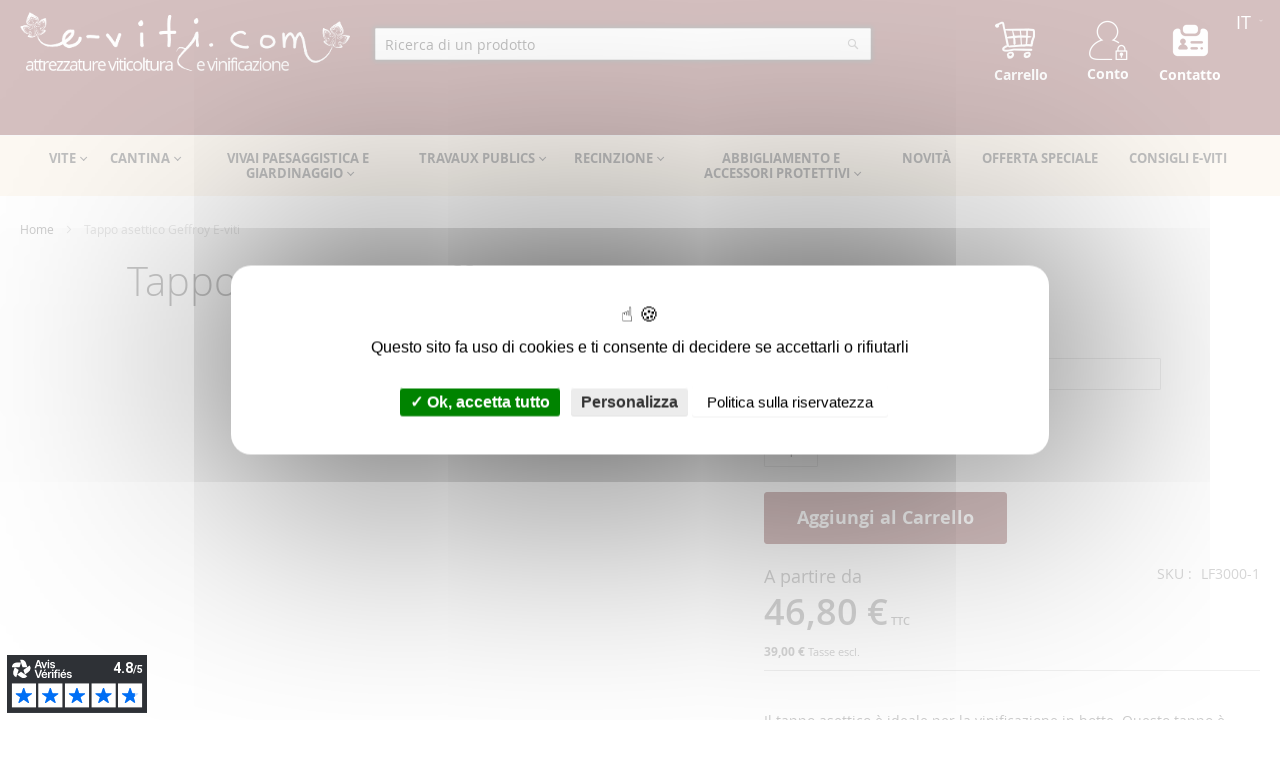

--- FILE ---
content_type: text/html; charset=UTF-8
request_url: https://www.e-viti.com/comit/zaffo-asettico-geffroy.html
body_size: 21215
content:
<!doctype html>
<html lang="it">
    <head prefix="og: http://ogp.me/ns# fb: http://ogp.me/ns/fb# product: http://ogp.me/ns/product#">
        
        <meta charset="utf-8"/>
<meta name="title" content="Bonde aseptique Geffroy"/>
<meta name="description" content="Scarico asettico Geffroy su E-viti"/>
<meta name="keywords" content="viticulture, vigne, viticole, materiel, matériel, fourniture, fournitures, article, articles, équipement, équipements, equipements, vigneron, viticulteur, vinification, oenologie, arboriculture, pépiniere, pepiniere, verger, horticulture, palissage, palisser, analyse, analyser, mesure, mesurer, controle, controler, contrôle, contrôler, vin, protection, culture, travail, taille, tailler, entretien, cave, chai, cuvage"/>
<meta name="robots" content="INDEX,FOLLOW"/>
<meta name="viewport" content="width=device-width, initial-scale=1"/>
<meta name="format-detection" content="telephone=no"/>
<title>Bonde aseptique Geffroy</title>
<link  rel="stylesheet" type="text/css"  media="all" href="https://www.e-viti.com/pub/static/version1768307386/_cache/merged/3271b8e162ac35443a0b84096da81e0a.min.css" />
<link  rel="stylesheet" type="text/css"  media="screen and (min-width: 768px)" href="https://www.e-viti.com/pub/static/version1768307386/frontend/Faynot/Basic/it_IT/css/styles-l.min.css" />
<link  rel="stylesheet" type="text/css"  media="print" href="https://www.e-viti.com/pub/static/version1768307386/frontend/Faynot/Basic/it_IT/css/print.min.css" />

<link rel="preload" as="font" crossorigin="anonymous" href="https://www.e-viti.com/pub/static/version1768307386/frontend/Faynot/Basic/it_IT/fonts/opensans/light/opensans-300.woff2" />
<link rel="preload" as="font" crossorigin="anonymous" href="https://www.e-viti.com/pub/static/version1768307386/frontend/Faynot/Basic/it_IT/fonts/opensans/regular/opensans-400.woff2" />
<link rel="preload" as="font" crossorigin="anonymous" href="https://www.e-viti.com/pub/static/version1768307386/frontend/Faynot/Basic/it_IT/fonts/opensans/semibold/opensans-600.woff2" />
<link rel="preload" as="font" crossorigin="anonymous" href="https://www.e-viti.com/pub/static/version1768307386/frontend/Faynot/Basic/it_IT/fonts/opensans/bold/opensans-700.woff2" />
<link rel="preload" as="font" crossorigin="anonymous" href="https://www.e-viti.com/pub/static/version1768307386/frontend/Faynot/Basic/it_IT/fonts/Luma-Icons.woff2" />
<link  rel="canonical" href="https://www.e-viti.com/comit/zaffo-asettico-geffroy.html" />
<link  rel="icon" type="image/x-icon" href="https://www.e-viti.com/pub/media/favicon/default/favicon.ico" />
<link  rel="shortcut icon" type="image/x-icon" href="https://www.e-viti.com/pub/media/favicon/default/favicon.ico" />
<link rel="preload" href="https://www.e-viti.com/pub/static/version1624373557/frontend/Faynot/Basic/fr_FR/fonts/Blank-Theme-Icons/Blank-Theme-Icons.woff2" as="font" type="font/woff2" crossorigin />







<!--GESTION COOKIES -->
 
  
		
<!-- Product Structured Data by Mageplaza SEO-->            <link rel="alternate" hreflang="fr" href="https://www.e-viti.com/comfr/bonde-aseptique-geffroy.html"/>
    <link rel="alternate" hreflang="en" href="https://www.e-viti.com/comen/bonde-aseptique-geffroy.html"/>
    <link rel="alternate" hreflang="it" href="https://www.e-viti.com/comit/zaffo-asettico-geffroy.html"/>
<link rel="stylesheet" type="text/css" media="all" href="https://www.e-viti.com/pub/media/rootways/megamenu/menu_comit.css">

<meta property="og:type" content="product" />
<meta property="og:title" content="Tappo&#x20;asettico&#x20;Geffroy&#x20;E-viti" />
<meta property="og:image" content="https://www.e-viti.com/pub/media/catalog/product/cache/47d7b0bf25e3fdac3b09761c109229e8/b/o/bonde_aseptique_geffroy.jpg" />
<meta property="og:description" content="Il&#x20;tappo&#x20;asettico&#x20;&#xE8;&#x20;ideale&#x20;per&#x20;la&#x20;vinificazione&#x20;in&#x20;botte.&#x20;Questo&#x20;tappo&#x20;&#xE8;&#x20;appositamente&#x20;dimensionato&#x20;per&#x20;adattarsi&#x20;a&#x20;botti&#x20;da&#x20;225&#x20;a&#x20;1000&#x20;litri.&#x0D;&#x0A;Dimensioni&#x20;15,7&#x20;x&#x20;&#xD8;&#x20;6&#x20;cm" />
<meta property="og:url" content="https://www.e-viti.com/comit/zaffo-asettico-geffroy.html" />
    <meta property="product:price:amount" content="46.800001"/>
    <meta property="product:price:currency" content="EUR"/>
    </head>
    <body data-container="body"
          data-mage-init='{"loaderAjax": {}, "loader": { "icon": "https://www.e-viti.com/pub/static/version1768307386/frontend/Faynot/Basic/it_IT/images/loader-2.gif"}}'
        class="page-product-configurable catalog-product-view product-tappo-asettico-geffroy page-layout-1column">
        

    <noscript>
        <div class="message global noscript">
            <div class="content">
                <p>
                    <strong>I JavaScript sembrano essere disabilitati nel tuo browser.</strong>
                    <span>Per una migliore esperienza sul nostro sito, assicurati di attivare i javascript nel tuo browser.</span>
                </p>
            </div>
        </div>
    </noscript>




<div class="page-wrapper"><header class="page-header"><div class="panel wrapper"><div class="panel header"><a class="action skip contentarea"
   href="#contentarea">
    <span>
        Salta al contenuto    </span>
</a>
        <div class="switcher language switcher-language" data-ui-id="language-switcher" id="switcher-language">
        <strong class="label switcher-label"><span>Lingua</span></strong>
        <div class="actions dropdown options switcher-options">
            <div class="action toggle switcher-trigger"
                 id="switcher-language-trigger"
                 data-mage-init='{"dropdown":{}}'
                 data-toggle="dropdown"
                 data-trigger-keypress-button="true">
                <strong class="view-comit">
                    <span>it</span>
                </strong>
            </div>
            <ul class="dropdown switcher-dropdown"
                data-target="dropdown">
                                                            <li class="view-comen switcher-option">
                            <a href="https://www.e-viti.com/comit/stores/store/redirect/___store/comen/___from_store/comit/uenc/aHR0cHM6Ly93d3cuZS12aXRpLmNvbS9jb21lbi96YWZmby1hc2V0dGljby1nZWZmcm95Lmh0bWw%2C/">
                                en                            </a>
                        </li>
                                                                                <li class="view-comfr switcher-option">
                            <a href="https://www.e-viti.com/comit/stores/store/redirect/___store/comfr/___from_store/comit/uenc/aHR0cHM6Ly93d3cuZS12aXRpLmNvbS9jb21mci96YWZmby1hc2V0dGljby1nZWZmcm95Lmh0bWw%2C/">
                                fr                            </a>
                        </li>
                                                                                    </ul>
        </div>
    </div>
<p style="text-align: center;"><a class="headerFaynot" title="contact" href="contact"><picture>
    <source type="image/webp" srcset="https://www.e-viti.com/pub/media/wysiwyg/contact.webp">
    <source type="image/png" srcset="https://www.e-viti.com/pub/media/wysiwyg/contact.png">
    <img src="https://www.e-viti.com/pub/media/wysiwyg/contact.png" alt="contactez-nous" width="40" loading="lazy" ></picture>
<br><strong>Contatto</strong></a></p><span data-action="toggle-nav" class="action nav-toggle"><span>Toggle Nav</span></span>
<a
    class="logo"
    href="https://www.e-viti.com/comit/"
    title="E-viti"
    aria-label="store logo">
    <picture>
    <source type="image/webp" srcset="https://www.e-viti.com/pub/media/logo/stores/7/logo_eviti3-IT.webp">
    <source type="image/png" srcset="https://www.e-viti.com/pub/media/logo/stores/7/logo_eviti3-IT.png">
    <img src="https://www.e-viti.com/pub/media/logo/stores/7/logo_eviti3-IT.png"
         title="E-viti"
         alt="E-viti"
            width="330"                 loading="lazy" /></picture>
</a>
<ul class="header links">        <li class="greet welcome" data-bind="scope: 'customer'">
            <!-- ko if: customer().fullname  -->
            <span class="logged-in" data-bind="text: new String('Benvenuto, %1!').replace('%1', customer().fullname)">
            </span>
            <!-- /ko -->
            <!-- ko ifnot: customer().fullname  -->
            <span class="not-logged-in" data-bind='html:""'></span>
                        <!-- /ko -->
        </li>
        
    
<li  class="authorization-link"  data-label="o">
    <a href="https://www.e-viti.com/comit/customer/account/login/">
		<picture class="logcompte">
    <source type="image/webp" srcset="https://www.e-viti.com/pub/static/version1768307386/frontend/Faynot/Basic/it_IT/images/loginuser.webp">
    <source type="image/png" srcset="https://www.e-viti.com/pub/static/version1768307386/frontend/Faynot/Basic/it_IT/images/loginuser.png">
    <img class="logcompte" src="https://www.e-viti.com/pub/static/version1768307386/frontend/Faynot/Basic/it_IT/images/loginuser.png" alt="log in user" loading="lazy" /></picture>
<br/>		<span class="class-log-out">
            Conto        </span>
    </a>
</li>
</ul>
<div data-block="minicart" class="minicart-wrapper">
    <a class="action showcart" href="https://www.e-viti.com/comit/checkout/cart/"
       data-bind="scope: 'minicart_content'">
	   <picture class="logcart">
    <source type="image/webp" srcset="https://www.e-viti.com/pub/static/version1768307386/frontend/Faynot/Basic/it_IT/images/cartuser.webp">
    <source type="image/png" srcset="https://www.e-viti.com/pub/static/version1768307386/frontend/Faynot/Basic/it_IT/images/cartuser.png">
    <img class="logcart" src="https://www.e-viti.com/pub/static/version1768307386/frontend/Faynot/Basic/it_IT/images/cartuser.png" alt="cart user" loading="lazy" /></picture>
<br/>
		<span class="text">Carrello</span>
        <span class="counter qty empty"
              data-bind="css: { empty: !!getCartParam('summary_count') == false }, blockLoader: isLoading">
            <span class="counter-number"><!-- ko text: getCartParam('summary_count') --><!-- /ko --></span>
            <span class="counter-label">
            <!-- ko if: getCartParam('summary_count') -->
                <!-- ko text: getCartParam('summary_count') --><!-- /ko -->
                <!-- ko i18n: 'items' --><!-- /ko -->
            <!-- /ko -->
            </span>
        </span>
    </a>
            <div class="block block-minicart"
             data-role="dropdownDialog"
             data-mage-init='{"dropdownDialog":{
                "appendTo":"[data-block=minicart]",
                "triggerTarget":".showcart",
                "timeout": "2000",
                "closeOnMouseLeave": false,
                "closeOnEscape": true,
                "triggerClass":"active",
                "parentClass":"active",
                "buttons":[]}}'>
            <div id="minicart-content-wrapper" data-bind="scope: 'minicart_content'">
                <!-- ko template: getTemplate() --><!-- /ko -->
            </div>
                    </div>
        
    
	
</div>


<div class="block block-search">
    <div class="block block-title"><strong>Cerca</strong></div>
    <div class="block block-content">
        <form class="form minisearch" id="search_mini_form"
              action="https://www.e-viti.com/comit/catalogsearch/result/" method="get">
            <div class="field search">
                <label class="label" for="search" data-role="minisearch-label">
                    <span>Cerca</span>
                </label>
                <div class="control">
                    <input id="search"
                                                       type="text"
                           name="q"
                           value=""
                           placeholder="Ricerca&#x20;di&#x20;un&#x20;prodotto"
                           class="input-text"
                           maxlength="128"
                           role="combobox"
                           aria-haspopup="false"
                           aria-autocomplete="both"
                           autocomplete="off"
                           aria-expanded="false"/>
                    <div id="search_autocomplete" class="search-autocomplete"></div>
                    <div class="nested">
    <a class="action advanced" href="https://www.e-viti.com/comit/catalogsearch/advanced/" data-action="advanced-search">
        Ricerca avanzata    </a>
</div>
                </div>
            </div>
            <div class="actions">
                <button type="submit"
                    title="Cerca"
                    class="action search"
                    aria-label="Search"
                >
                    <span>Cerca</span>
                </button>
            </div>
        </form>
    </div>
</div>
</div></div></header>    <div class="sections nav-sections">
                <div class="section-items nav-sections-items"
             data-mage-init='{"tabs":{"openedState":"active"}}'>
                                            <div class="section-item-title nav-sections-item-title"
                     data-role="collapsible">
                    <a class="nav-sections-item-switch"
                       data-toggle="switch" href="#store.menu">
                        Menu                    </a>
                </div>
                <div class="section-item-content nav-sections-item-content"
                     id="store.menu"
                     data-role="content">
                                <nav class="rootmenu" data-action="navigation">
            <ul id="rw-menutop" class="mobile-sub rootmenu-list">
                                    <li class="nav-1&#x20;category-item">
                                                <a  class="has-sub-cat"  aria-haspopup="true" href="https://www.e-viti.com/comit/attrezzatura-del-vino.html">
                            VITE                                                   </a>
                        <div class="megamenu fullmenu clearfix categoriesmenu"><div class="page-main"><div class="root-col-1 clearfix"><div class="main_categoryblockcontent"><picture>
    <source type="image/webp" srcset="https://www.e-viti.com/pub/media/icon/picto-vigne_1.webp">
    <source type="image/jpg" srcset="https://www.e-viti.com/pub/media/icon/picto-vigne_1.jpg">
    <img src="https://www.e-viti.com/pub/media/icon/picto-vigne_1.jpg" alt="vigne"  loading="lazy" /></picture>
</div><div class="root-sub-col-10 clearfix"><div class="root-col-5 clearfix "><div class="title nav-1-1 category-item"><a href="https://www.e-viti.com/comit/attrezzatura-del-vino/assetto-di-filari-e-spalliere.html">PALIZZATURA</a></div><ul class="level3-listing root-col-1 clearfix"><li class="nav-1-1-1 category-item"><a href="https://www.e-viti.com/comit/attrezzatura-del-vino/assetto-di-filari-e-spalliere/ancore-terrestri-ancoraggi.html"><span class="level2-name sub-cat-name">Ancoraggio dei pali di testa</span></a></li><li class="nav-1-1-2 category-item"><a href="https://www.e-viti.com/comit/attrezzatura-del-vino/assetto-di-filari-e-spalliere/graffette-di-sostegno.html"><span class="level2-name sub-cat-name">Graffette e ganci unione fili</span></a></li><li class="nav-1-1-3 category-item"><a href="https://www.e-viti.com/comit/attrezzatura-del-vino/assetto-di-filari-e-spalliere/tenditori-raccordatori.html"><span class="level2-name sub-cat-name">Tenditori e giuntafili</span></a></li><li class="nav-1-1-4 category-item"><a href="https://www.e-viti.com/comit/attrezzatura-del-vino/assetto-di-filari-e-spalliere/barretta-distanziali.html"><span class="level2-name sub-cat-name">Mensole e molle distanziatrici</span></a></li><li class="nav-1-1-5 category-item"><a href="https://www.e-viti.com/comit/attrezzatura-del-vino/assetto-di-filari-e-spalliere/scorritori-catenelle.html"><span class="level2-name sub-cat-name">Catenelle</span></a></li><li class="nav-1-1-6 category-item"><a href="https://www.e-viti.com/comit/attrezzatura-del-vino/assetto-di-filari-e-spalliere/punte-prigionieri-forcelle.html"><span class="level2-name sub-cat-name">Chiodi, cambrette e piastrine reggifilo</span></a></li><li class="nav-1-1-7 category-item"><a href="https://www.e-viti.com/comit/attrezzatura-del-vino/assetto-di-filari-e-spalliere/spaghi-legacci.html"><span class="level2-name sub-cat-name">Spaghi e legacci</span></a></li><li class="nav-1-1-8 category-item"><a href="https://www.e-viti.com/comit/attrezzatura-del-vino/assetto-di-filari-e-spalliere/palli-pichetti-da-vigna.html"><span class="level2-name sub-cat-name">Pali e picchetti per vigneti</span></a></li><li class="nav-1-1-9 category-item"><a href="https://www.e-viti.com/comit/attrezzatura-del-vino/assetto-di-filari-e-spalliere/tutor.html"><span class="level2-name sub-cat-name">Tutore</span></a></li><li class="nav-1-1-10 category-item"><a href="https://www.e-viti.com/comit/attrezzatura-del-vino/assetto-di-filari-e-spalliere/filo-da-vite.html"><span class="level2-name sub-cat-name">Fili per vigneti</span></a></li></ul></div><div class="root-col-5 clearfix "><div class="title nav-1-2 category-item"><a href="https://www.e-viti.com/comit/attrezzatura-del-vino/impianto-protezioni.html">MESSA A DIMORA E PROTEZIONE DEL VIGNETO</a></div><ul class="level3-listing root-col-1 clearfix"><li class="nav-1-2-1 category-item"><a href="https://www.e-viti.com/comit/attrezzatura-del-vino/impianto-protezioni/vite-materiale-da-impianto.html"><span class="level2-name sub-cat-name">Attrezzi per la messa a dimora e la protezione delle barbatelle</span></a></li><li class="nav-1-2-2 category-item"><a href="https://www.e-viti.com/comit/attrezzatura-del-vino/impianto-protezioni/vite-reti-di-protezione-accessori.html"><span class="level2-name sub-cat-name">Reti di protezione e accessori</span></a></li></ul></div><div class="root-col-5 clearfix "><div class="title nav-1-3 category-item"><a href="https://www.e-viti.com/comit/attrezzatura-del-vino/materiale-potatura.html">POTATURA</a></div><ul class="level3-listing root-col-1 clearfix"><li class="nav-1-3-1 category-item"><a href="https://www.e-viti.com/comit/attrezzatura-del-vino/materiale-potatura/forbici-da-potatore-cesoie.html"><span class="level2-name sub-cat-name">Forbici e cesoie da potatura</span></a></li><li class="nav-1-3-2 category-item"><a href="https://www.e-viti.com/comit/attrezzatura-del-vino/materiale-potatura/forbice-da-potatore-accessori-e-pezzi-di-ricambio.html"><span class="level2-name sub-cat-name">Accessori e pezzi di ricambio per forbici e cesoie Felco</span></a></li><li class="nav-1-3-3 category-item"><a href="https://www.e-viti.com/comit/attrezzatura-del-vino/materiale-potatura/seggiolino-per-lavori-nella-vigna.html"><span class="level2-name sub-cat-name">Comfort sedia per lavori nella vigna</span></a></li><li class="nav-1-3-4 category-item"><a href="https://www.e-viti.com/comit/attrezzatura-del-vino/materiale-potatura/irroratori-atomizzatori.html"><span class="level2-name sub-cat-name">Spruzzatori</span></a></li></ul></div><div class="root-col-5 clearfix "><div class="title nav-1-4 category-item"><a href="https://www.e-viti.com/comit/attrezzatura-del-vino/vendemmia-vite.html">VENDEMMIA</a></div><ul class="level3-listing root-col-1 clearfix"><li class="nav-1-4-1 category-item"><a href="https://www.e-viti.com/comit/attrezzatura-del-vino/vendemmia-vite/vendemmia-di-materiale.html"><span class="level2-name sub-cat-name">Attrezzatura per la vendemmia</span></a></li><li class="nav-1-4-2 category-item"><a href="https://www.e-viti.com/comit/attrezzatura-del-vino/vendemmia-vite/ricezione-di-vendemmie.html"><span class="level2-name sub-cat-name">Attrezzatura per il raccolto dell’uva</span></a></li><li class="nav-1-4-3 category-item"><a href="https://www.e-viti.com/comit/attrezzatura-del-vino/vendemmia-vite/valigetta-di-pronto-soccorso.html"><span class="level2-name sub-cat-name">Kit di primo soccorso</span></a></li></ul></div><div class="root-col-5 clearfix "><div class="title nav-1-5 category-item"><a href="https://www.e-viti.com/comit/attrezzatura-del-vino/periodo-invernale.html">PERIODO INVERNALE</a></div><ul class="level3-listing root-col-1 clearfix"><li class="nav-1-5-1 category-item"><a href="https://www.e-viti.com/comit/attrezzatura-del-vino/periodo-invernale/candele-antigelo-propano-accenditore.html"><span class="level2-name sub-cat-name">Candele antigelo</span></a></li><li class="nav-1-5-2 category-item"><a href="https://www.e-viti.com/comit/attrezzatura-del-vino/periodo-invernale/attrezzatura-di-rimozione-della-neve.html"><span class="level2-name sub-cat-name">Rimozione neve e ghiaccio</span></a></li></ul></div><div class="clearfix"></div></div><div class="root-sub-col-2 clearfix right rootmegamenu_block"><picture>
    <source type="image/webp" srcset="https://www.e-viti.com/pub/media/icon/picto-vigne_1.webp">
    <source type="image/jpg" srcset="https://www.e-viti.com/pub/media/icon/picto-vigne_1.jpg">
    <img src="https://www.e-viti.com/pub/media/icon/picto-vigne_1.jpg" alt="vigne"  loading="lazy" /></picture>
</div></div></div></div>                    </li>
                                                        <li class="nav-2&#x20;category-item">
                                                <a  class="has-sub-cat"  aria-haspopup="true" href="https://www.e-viti.com/comit/materiele-cantina.html">
                            CANTINA                                                   </a>
                        <div class="megamenu fullmenu clearfix categoriesmenu"><div class="page-main"><div class="root-col-1 clearfix"><div class="main_categoryblockcontent"><picture>
    <source type="image/webp" srcset="https://www.e-viti.com/pub/media/icon/picto-cave_1.webp">
    <source type="image/jpg" srcset="https://www.e-viti.com/pub/media/icon/picto-cave_1.jpg">
    <img src="https://www.e-viti.com/pub/media/icon/picto-cave_1.jpg" alt="cave"  loading="lazy" /></picture>
</div><div class="root-sub-col-10 clearfix"><div class="root-col-5 clearfix "><div class="title nav-2-1 category-item"><a href="https://www.e-viti.com/comit/materiele-cantina/attrezzatura-per-cantine.html">ATTREZZATURA PER CANTINE</a></div><ul class="level3-listing root-col-1 clearfix"><li class="nav-2-1-1 category-item"><a href="https://www.e-viti.com/comit/materiele-cantina/attrezzatura-per-cantine/accessori-del-sommelier.html"><span class="level2-name sub-cat-name">Accessori per sommelier</span></a></li><li class="nav-2-1-2 category-item"><a href="https://www.e-viti.com/comit/materiele-cantina/attrezzatura-per-cantine/tappi-e-cappellotti.html"><span class="level2-name sub-cat-name">Tappi e capsule</span></a></li><li class="nav-2-1-3 category-item"><a href="https://www.e-viti.com/comit/materiele-cantina/attrezzatura-per-cantine/imballaggi-confezionamento.html"><span class="level2-name sub-cat-name">Imballaggio e trasporto</span></a></li><li class="nav-2-1-4 category-item"><a href="https://www.e-viti.com/comit/materiele-cantina/attrezzatura-per-cantine/modulo-per-scansia-portabottiglie.html"><span class="level2-name sub-cat-name">Portabottiglie</span></a></li><li class="nav-2-1-5 category-item"><a href="https://www.e-viti.com/comit/materiele-cantina/attrezzatura-per-cantine/prodotti-enologici.html"><span class="level2-name sub-cat-name">Prodotti enologici</span></a></li><li class="nav-2-1-6 category-item"><a href="https://www.e-viti.com/comit/materiele-cantina/attrezzatura-per-cantine/attrezzature-minuta-per-cantine-e-tinaie.html"><span class="level2-name sub-cat-name">Accessori per la cantina</span></a></li><li class="nav-2-1-7 category-item"><a href="https://www.e-viti.com/comit/materiele-cantina/attrezzatura-per-cantine/condizionamento.html"><span class="level2-name sub-cat-name">Condizionamento</span></a></li><li class="nav-2-1-8 category-item"><a href="https://www.e-viti.com/comit/materiele-cantina/attrezzatura-per-cantine/fusti-barilli-botti.html"><span class="level2-name sub-cat-name">Fusti, botti & barili</span></a></li><li class="nav-2-1-9 category-item"><a href="https://www.e-viti.com/comit/materiele-cantina/attrezzatura-per-cantine/accoglienza-della-vendemmia.html"><span class="level2-name sub-cat-name">Attrezzatura per il raccolto dell’uva</span></a></li></ul></div><div class="root-col-5 clearfix "><div class="title nav-2-2 category-item"><a href="https://www.e-viti.com/comit/materiele-cantina/misurazioni-analisi.html">MISURE E ANALISI</a></div><ul class="level3-listing root-col-1 clearfix"><li class="nav-2-2-1 category-item"><a href="https://www.e-viti.com/comit/materiele-cantina/misurazioni-analisi/strumenti-misura-analisi.html"><span class="level2-name sub-cat-name">Strumenti di misura e analisi</span></a></li><li class="nav-2-2-2 category-item"><a href="https://www.e-viti.com/comit/materiele-cantina/misurazioni-analisi/piccolo-materiale-di-misurazione.html"><span class="level2-name sub-cat-name">Accessori di misura</span></a></li><li class="nav-2-2-3 category-item"><a href="https://www.e-viti.com/comit/materiele-cantina/misurazioni-analisi/soluzioni-reagenti.html"><span class="level2-name sub-cat-name">Soluzioni e reagenti</span></a></li></ul></div><div class="root-col-5 clearfix "><div class="title nav-2-3 category-item"><a href="https://www.e-viti.com/comit/materiele-cantina/igiene-colloquio.html">IGIENE E PULIZIA</a></div><ul class="level3-listing root-col-1 clearfix"><li class="nav-2-3-1 category-item"><a href="https://www.e-viti.com/comit/materiele-cantina/igiene-colloquio/materiele-manutenzione.html"><span class="level2-name sub-cat-name">Attrezzi per la pulizia</span></a></li><li class="nav-2-3-2 category-item"><a href="https://www.e-viti.com/comit/materiele-cantina/igiene-colloquio/prodotti-manutenzione.html"><span class="level2-name sub-cat-name">Prodotti per la pulizia</span></a></li></ul></div><div class="root-col-5 clearfix "><div class="title nav-2-4 category-item"><a href="https://www.e-viti.com/comit/materiele-cantina/grassi-lubrificanti.html">GRASSI E OLI DI PARAFFINA</a></div></div><div class="root-col-5 clearfix "><div class="title nav-2-5 category-item"><a href="https://www.e-viti.com/comit/materiele-cantina/birra.html">BIRRA</a></div></div><div class="clearfix"></div></div><div class="root-sub-col-2 clearfix right rootmegamenu_block"><picture>
    <source type="image/webp" srcset="https://www.e-viti.com/pub/media/icon/picto-cave_1.webp">
    <source type="image/jpg" srcset="https://www.e-viti.com/pub/media/icon/picto-cave_1.jpg">
    <img src="https://www.e-viti.com/pub/media/icon/picto-cave_1.jpg" alt="cave"  loading="lazy" /></picture>
</div></div></div></div>                    </li>
                                                        <li class="nav-3&#x20;category-item">
                                                <a  class="has-sub-cat"  aria-haspopup="true" href="https://www.e-viti.com/comit/vivai-paesaggistica-giardinaggio.html">
                            VIVAI PAESAGGISTICA E GIARDINAGGIO                                                   </a>
                        <div class="megamenu fullmenu clearfix categoriesmenu"><div class="page-main"><div class="root-col-1 clearfix"><div class="main_categoryblockcontent"><picture>
    <source type="image/webp" srcset="https://www.e-viti.com/pub/media/icon/picto-jardin_1.webp">
    <source type="image/jpg" srcset="https://www.e-viti.com/pub/media/icon/picto-jardin_1.jpg">
    <img src="https://www.e-viti.com/pub/media/icon/picto-jardin_1.jpg" alt=""  loading="lazy" /></picture>
</div><div class="root-sub-col-10 clearfix"><div class="root-col-4 clearfix "><div class="title nav-3-1 category-item"><a href="https://www.e-viti.com/comit/materiel-arboriculture-pepiniere/impianto-protezioni.html">IMPIANTO E PROTEZIONI</a></div><ul class="level3-listing root-col-1 clearfix"><li class="nav-3-1-1 category-item"><a href="https://www.e-viti.com/comit/materiel-arboriculture-pepiniere/impianto-protezioni/vivaio-giardino-orto-wire.html"><span class="level2-name sub-cat-name">Fili</span></a></li><li class="nav-3-1-2 category-item"><a href="https://www.e-viti.com/comit/materiel-arboriculture-pepiniere/impianto-protezioni/giardinaggio-pali-accessori.html"><span class="level2-name sub-cat-name">Picchetti, tutori e accessori</span></a></li><li class="nav-3-1-3 category-item"><a href="https://www.e-viti.com/comit/materiel-arboriculture-pepiniere/impianto-protezioni/giardanaggio-protezioni.html"><span class="level2-name sub-cat-name">Protezioni per piante</span></a></li><li class="nav-3-1-4 category-item"><a href="https://www.e-viti.com/comit/materiel-arboriculture-pepiniere/impianto-protezioni/rete-di-protezione.html"><span class="level2-name sub-cat-name">Rete di protezione</span></a></li><li class="nav-3-1-5 category-item"><a href="https://www.e-viti.com/comit/materiel-arboriculture-pepiniere/impianto-protezioni/candela-antigelo-e-ricariche.html"><span class="level2-name sub-cat-name">Candela antigelo</span></a></li></ul></div><div class="root-col-4 clearfix "><div class="title nav-3-2 category-item"><a href="https://www.e-viti.com/comit/vivai-paesaggistica-giardinaggio/legacci-fissaggi.html">LEGACCI E LEGATURE PER LE PIANTE</a></div><ul class="level3-listing root-col-1 clearfix"><li class="nav-3-2-1 category-item"><a href="https://www.e-viti.com/comit/vivai-paesaggistica-giardinaggio/legacci-fissaggi/giardinaggio-ancore-terrestri-ancoraggi.html"><span class="level2-name sub-cat-name">Ancoraggio delle piante</span></a></li><li class="nav-3-2-2 category-item"><a href="https://www.e-viti.com/comit/vivai-paesaggistica-giardinaggio/legacci-fissaggi/giardinaggio-pinza-per-legature.html"><span class="level2-name sub-cat-name">Pinze legatrici per piante</span></a></li><li class="nav-3-2-3 category-item"><a href="https://www.e-viti.com/comit/vivai-paesaggistica-giardinaggio/legacci-fissaggi/stringhe-collegamenti.html"><span class="level2-name sub-cat-name">Spago per legature e legacci </span></a></li></ul></div><div class="root-col-4 clearfix "><div class="title nav-3-3 category-item"><a href="https://www.e-viti.com/comit/vivai-paesaggistica-giardinaggio/materiale-taglio-dimensione.html"> POTATURA E TAGLIO</a></div><ul class="level3-listing root-col-1 clearfix"><li class="nav-3-3-1 category-item"><a href="https://www.e-viti.com/comit/vivai-paesaggistica-giardinaggio/materiale-taglio-dimensione/taglio-dimensione-frutteto-forbice-da-potatore.html"><span class="level2-name sub-cat-name">Cesoie da potatura</span></a></li><li class="nav-3-3-2 category-item"><a href="https://www.e-viti.com/comit/vivai-paesaggistica-giardinaggio/materiale-taglio-dimensione/frutteto-seghe-a-due-mani-cesoie-da-potatura.html"><span class="level2-name sub-cat-name">Seghetti da potatura e cesoie a due mani</span></a></li><li class="nav-3-3-3 category-item"><a href="https://www.e-viti.com/comit/vivai-paesaggistica-giardinaggio/materiale-taglio-dimensione/frutetto-forbici-potatore-accessori-e-pezzi-di-ricambio.html"><span class="level2-name sub-cat-name">Accessori e pezzi di ricambio</span></a></li></ul></div><div class="root-col-4 clearfix "><div class="title nav-3-4 category-item"><a href="https://www.e-viti.com/comit/vivai-paesaggistica-giardinaggio/innestatura.html">INNESTATURA</a></div></div><div class="clearfix"></div><div class="root-col-4 clearfix "><div class="title nav-3-5 category-item"><a href="https://www.e-viti.com/comit/vivai-paesaggistica-giardinaggio/sidro-frutta.html">SIDRO E ACETO</a></div><ul class="level3-listing root-col-1 clearfix"><li class="nav-3-5-1 category-item"><a href="https://www.e-viti.com/comit/vivai-paesaggistica-giardinaggio/sidro-frutta/trituratori-torchi.html"><span class="level2-name sub-cat-name">Trituratori e torchi</span></a></li><li class="nav-3-5-2 category-item"><a href="https://www.e-viti.com/comit/vivai-paesaggistica-giardinaggio/sidro-frutta/strumenti-da-misura-piccola.html"><span class="level2-name sub-cat-name">Densimetri e pesa sciroppo</span></a></li></ul></div><div class="root-col-4 clearfix "><div class="title nav-3-6 category-item"><a href="https://www.e-viti.com/comit/vivai-paesaggistica-giardinaggio/utensili-da-giardino.html">ATTREZZATURA PER GIARDINO E ORTO</a></div></div><div class="root-col-4 clearfix "><div class="title nav-3-7 category-item"><a href="https://www.e-viti.com/comit/vivai-paesaggistica-giardinaggio/accessoires-pour-serres.html">Accessoires pour serres</a></div></div></div><div class="root-sub-col-2 clearfix right rootmegamenu_block"><picture>
    <source type="image/webp" srcset="https://www.e-viti.com/pub/media/icon/picto-jardin_1.webp">
    <source type="image/jpg" srcset="https://www.e-viti.com/pub/media/icon/picto-jardin_1.jpg">
    <img src="https://www.e-viti.com/pub/media/icon/picto-jardin_1.jpg" alt=""  loading="lazy" /></picture>
</div></div></div></div>                    </li>
                                                        <li class="nav-4&#x20;category-item">
                                                <a  class="has-sub-cat"  aria-haspopup="true" href="https://www.e-viti.com/comit/travaux-publics.html">
                            TRAVAUX PUBLICS                                                   </a>
                        <div class="megamenu fullmenu clearfix categoriesmenu"><div class="page-main"><div class="root-col-1 clearfix"><div class="main_categoryblockcontent"><picture>
    <source type="image/webp" srcset="https://www.e-viti.com/pub/media/Accueil/amenagement_1.webp">
    <source type="image/jpg" srcset="https://www.e-viti.com/pub/media/Accueil/amenagement_1.jpg">
    <img src="https://www.e-viti.com/pub/media/Accueil/amenagement_1.jpg" alt="amenagement"  loading="lazy" /></picture>
</div><div class="root-sub-col-10 clearfix"><div class="root-col-4 clearfix "><div class="title nav-4-1 category-item"><a href="https://www.e-viti.com/comit/travaux-publics/amenagement-urbain.html">Aménagement urbain</a></div></div><div class="root-col-4 clearfix "><div class="title nav-4-2 category-item"><a href="https://www.e-viti.com/comit/travaux-publics/terminali-agronomici-di-identificazione.html">IDENTIFICAZIONE TOPOGRAFICA DELLE PARCELLE</a></div></div></div><div class="root-sub-col-2 clearfix right rootmegamenu_block"><picture>
    <source type="image/webp" srcset="https://www.e-viti.com/pub/media/Accueil/amenagement_1.webp">
    <source type="image/jpg" srcset="https://www.e-viti.com/pub/media/Accueil/amenagement_1.jpg">
    <img src="https://www.e-viti.com/pub/media/Accueil/amenagement_1.jpg" alt="amenagement"  loading="lazy" /></picture>
</div></div></div></div>                    </li>
                                                        <li class="nav-5&#x20;category-item">
                                                <a  class="has-sub-cat"  aria-haspopup="true" href="https://www.e-viti.com/comit/recinzione.html">
                            RECINZIONE                                                   </a>
                        <div class="megamenu fullmenu clearfix categoriesmenu"><div class="page-main"><div class="root-col-1 clearfix"><div class="main_categoryblockcontent"><picture>
    <source type="image/webp" srcset="https://www.e-viti.com/pub/media/icon/picto-clorure_1.webp">
    <source type="image/jpg" srcset="https://www.e-viti.com/pub/media/icon/picto-clorure_1.jpg">
    <img src="https://www.e-viti.com/pub/media/icon/picto-clorure_1.jpg" alt=""  loading="lazy" /></picture>
</div><div class="root-sub-col-10 clearfix"><div class="root-col-4 clearfix "><div class="title nav-5-1 category-item"><a href="https://www.e-viti.com/comit/recinzione/recinti.html">RECINTI</a></div><ul class="level3-listing root-col-1 clearfix"><li class="nav-5-1-1 category-item"><a href="https://www.e-viti.com/comit/recinzione/recinti/ancore-terrestri-ancoraggi.html"><span class="level2-name sub-cat-name">Ancoraggio dei pali</span></a></li><li class="nav-5-1-2 category-item"><a href="https://www.e-viti.com/comit/recinzione/recinti/recinzioni-picchetti.html"><span class="level2-name sub-cat-name">Pali e picchetti per recinzione e agrimensura</span></a></li><li class="nav-5-1-3 category-item"><a href="https://www.e-viti.com/comit/recinzione/recinti/filo-nastro-accessori.html"><span class="level2-name sub-cat-name">Fili, nastri e cambrette</span></a></li><li class="nav-5-1-4 category-item"><a href="https://www.e-viti.com/comit/recinzione/recinti/tenditori.html"><span class="level2-name sub-cat-name">Tenditori e tendifili</span></a></li><li class="nav-5-1-5 category-item"><a href="https://www.e-viti.com/comit/recinzione/recinti/vite-isolatore.html"><span class="level2-name sub-cat-name">Isolatori per recinzioni elettriche</span></a></li><li class="nav-5-1-6 category-item"><a href="https://www.e-viti.com/comit/recinzione/recinti/energizer.html"><span class="level2-name sub-cat-name">Elettrificatori</span></a></li><li class="nav-5-1-7 category-item"><a href="https://www.e-viti.com/comit/recinzione/recinti/strumenti-mesura.html"><span class="level2-name sub-cat-name">Strumenti per test e misurazioni</span></a></li></ul></div><div class="root-col-4 clearfix "><div class="title nav-5-2 category-item"><a href="https://www.e-viti.com/comit/recinzione/elementi-di-fissaggio.html">ELEMENTI DI FISSAGGIO</a></div></div></div><div class="root-sub-col-2 clearfix right rootmegamenu_block"><picture>
    <source type="image/webp" srcset="https://www.e-viti.com/pub/media/icon/picto-clorure_1.webp">
    <source type="image/jpg" srcset="https://www.e-viti.com/pub/media/icon/picto-clorure_1.jpg">
    <img src="https://www.e-viti.com/pub/media/icon/picto-clorure_1.jpg" alt=""  loading="lazy" /></picture>
</div></div></div></div>                    </li>
                                                        <li class="nav-6&#x20;category-item">
                                                <a  class="has-sub-cat"  aria-haspopup="true" href="https://www.e-viti.com/comit/abbigliamento-accessori-protettivi.html">
                            ABBIGLIAMENTO E ACCESSORI PROTETTIVI                                                   </a>
                        <div class="megamenu fullmenu clearfix categoriesmenu"><div class="page-main"><div class="root-col-1 clearfix"><div class="main_categoryblockcontent"><picture>
    <source type="image/webp" srcset="https://www.e-viti.com/pub/media/icon/picto-protection_1.webp">
    <source type="image/jpg" srcset="https://www.e-viti.com/pub/media/icon/picto-protection_1.jpg">
    <img src="https://www.e-viti.com/pub/media/icon/picto-protection_1.jpg" alt=""  loading="lazy" /></picture>
</div><div class="root-sub-col-10 clearfix"><div class="root-col-4 clearfix "><div class="title nav-6-1 category-item"><a href="https://www.e-viti.com/comit/abbigliamento-accessori-protettivi/abbigliamento-da-lavoro.html">ABBIGLIAMENTO DA LAVORO</a></div><ul class="level3-listing root-col-1 clearfix"><li class="nav-6-1-1 category-item"><a href="https://www.e-viti.com/comit/abbigliamento-accessori-protettivi/abbigliamento-da-lavoro/abbigliamento-da-lavoro-uomo.html"><span class="level2-name sub-cat-name">Abbigliamento da lavoro - da uomo</span></a></li><li class="nav-6-1-2 category-item"><a href="https://www.e-viti.com/comit/abbigliamento-accessori-protettivi/abbigliamento-da-lavoro/uomo-scarpe.html"><span class="level2-name sub-cat-name">Scarpe da lavoro antinfortunistiche - da uomo</span></a></li><li class="nav-6-1-3 category-item"><a href="https://www.e-viti.com/comit/abbigliamento-accessori-protettivi/abbigliamento-da-lavoro/abbigliamento-da-lavoro-donna.html"><span class="level2-name sub-cat-name">Abbigliamento da lavoro - da donna</span></a></li><li class="nav-6-1-4 category-item"><a href="https://www.e-viti.com/comit/abbigliamento-accessori-protettivi/abbigliamento-da-lavoro/scarpe-donna.html"><span class="level2-name sub-cat-name">Scarpe da lavoro antinfortunistiche - da donna</span></a></li><li class="nav-6-1-5 category-item"><a href="https://www.e-viti.com/comit/abbigliamento-accessori-protettivi/abbigliamento-da-lavoro/stivali-da-lavoro.html"><span class="level2-name sub-cat-name">Stivali da lavoro antinfortunistici</span></a></li><li class="nav-6-1-6 category-item"><a href="https://www.e-viti.com/comit/abbigliamento-accessori-protettivi/abbigliamento-da-lavoro/abbigliamenton-da-lavroro-accessori.html"><span class="level2-name sub-cat-name">Accessori da lavoro</span></a></li></ul></div><div class="root-col-4 clearfix "><div class="title nav-6-2 category-item"><a href="https://www.e-viti.com/comit/abbigliamento-accessori-protettivi/guanti-protettivi.html">GUANTI PROTETTIVI</a></div><ul class="level3-listing root-col-1 clearfix"><li class="nav-6-2-1 category-item"><a href="https://www.e-viti.com/comit/abbigliamento-accessori-protettivi/guanti-protettivi/guanti-vivaio-taglio-spazzolatura.html"><span class="level2-name sub-cat-name">Guanti per potatura e decespugliamento</span></a></li><li class="nav-6-2-2 category-item"><a href="https://www.e-viti.com/comit/abbigliamento-accessori-protettivi/guanti-protettivi/guanti-vivaio-piantare-diserbo.html"><span class="level2-name sub-cat-name">Guanti per piantare e diserbare</span></a></li><li class="nav-6-2-3 category-item"><a href="https://www.e-viti.com/comit/abbigliamento-accessori-protettivi/guanti-protettivi/guanti-vivaio-grandi-lavori.html"><span class="level2-name sub-cat-name">Guanti per grandi lavori</span></a></li><li class="nav-6-2-4 category-item"><a href="https://www.e-viti.com/comit/abbigliamento-accessori-protettivi/guanti-protettivi/guanti-vivaio-ambiente-freddo-caldo.html"><span class="level2-name sub-cat-name">Guanti protettivi per i rischi di natura termica</span></a></li><li class="nav-6-2-5 category-item"><a href="https://www.e-viti.com/comit/abbigliamento-accessori-protettivi/guanti-protettivi/guanti-vivaio-trattamento-prodotti-chimici-fini.html"><span class="level2-name sub-cat-name">Guanti per manipolazione fine o di prodotti chimici</span></a></li><li class="nav-6-2-6 category-item"><a href="https://www.e-viti.com/comit/abbigliamento-accessori-protettivi/guanti-protettivi/guanti-giardinaggio-per-bambini-x.html"><span class="level2-name sub-cat-name">Guanti da giardinaggio per bambini</span></a></li></ul></div><div class="root-col-4 clearfix "><div class="title nav-6-3 category-item"><a href="https://www.e-viti.com/comit/vetements-securite/materiale-protettivo.html">DISPOSITIVI DI PROTEZIONE (DPI)</a></div><ul class="level3-listing root-col-1 clearfix"><li class="nav-6-3-1 category-item"><a href="https://www.e-viti.com/comit/vetements-securite/materiale-protettivo/rilevatori-di-gas.html"><span class="level2-name sub-cat-name">Rilevatori di gas</span></a></li><li class="nav-6-3-2 category-item"><a href="https://www.e-viti.com/comit/vetements-securite/materiale-protettivo/protezione-delle-vie-respiratorie.html"><span class="level2-name sub-cat-name">DPI delle vie respiratorie</span></a></li><li class="nav-6-3-3 category-item"><a href="https://www.e-viti.com/comit/vetements-securite/materiale-protettivo/protezione-dell-udito.html"><span class="level2-name sub-cat-name">DPI dell’udito</span></a></li><li class="nav-6-3-4 category-item"><a href="https://www.e-viti.com/comit/vetements-securite/materiale-protettivo/protezione-degli-occhi.html"><span class="level2-name sub-cat-name">DPI degli occhi</span></a></li><li class="nav-6-3-5 category-item"><a href="https://www.e-viti.com/comit/vetements-securite/materiale-protettivo/protezione-dei-lavoratori-isolati.html"><span class="level2-name sub-cat-name">DPI per i lavoratori isolati</span></a></li></ul></div><div class="root-col-4 clearfix "><div class="title nav-6-4 category-item"><a href="https://www.e-viti.com/comit/abbigliamento-accessori-protettivi/protezione-anticovid-19.html">PROTEZIONE ANTICOVID-19</a></div></div><div class="clearfix"></div></div><div class="root-sub-col-2 clearfix right rootmegamenu_block"><picture>
    <source type="image/webp" srcset="https://www.e-viti.com/pub/media/icon/picto-protection_1.webp">
    <source type="image/jpg" srcset="https://www.e-viti.com/pub/media/icon/picto-protection_1.jpg">
    <img src="https://www.e-viti.com/pub/media/icon/picto-protection_1.jpg" alt=""  loading="lazy" /></picture>
</div></div></div></div>                    </li>
                                                        <li class="nav-7&#x20;category-item">
                                                <a   href="https://www.e-viti.com/comit/novita.html">
                            NOVITÀ                                                   </a>
                                            </li>
                                                        <li class="nav-8&#x20;category-item">
                                                <a   href="https://www.e-viti.com/comit/offerta-speciale.html">
                            OFFERTA SPECIALE                                                   </a>
                                            </li>
                                                        <li class="nav-9&#x20;category-item">
                                                <a   href="https://www.e-viti.com/comit/consigli-e-viti.html">
                            Consigli E-viti                                                   </a>
                                            </li>
                                    
                
                
                
                
                            </ul>
        </nav>
                    </div>
                                            <div class="section-item-title nav-sections-item-title"
                     data-role="collapsible">
                    <a class="nav-sections-item-switch"
                       data-toggle="switch" href="#store.links">
                        Account                    </a>
                </div>
                <div class="section-item-content nav-sections-item-content"
                     id="store.links"
                     data-role="content">
                    <!-- Account links -->                </div>
                                            <div class="section-item-title nav-sections-item-title"
                     data-role="collapsible">
                    <a class="nav-sections-item-switch"
                       data-toggle="switch" href="#store.settings">
                        Impostazioni                    </a>
                </div>
                <div class="section-item-content nav-sections-item-content"
                     id="store.settings"
                     data-role="content">
                            <div class="switcher language switcher-language" data-ui-id="language-switcher" id="switcher-language-nav">
        <strong class="label switcher-label"><span>Lingua</span></strong>
        <div class="actions dropdown options switcher-options">
            <div class="action toggle switcher-trigger"
                 id="switcher-language-trigger-nav"
                 data-mage-init='{"dropdown":{}}'
                 data-toggle="dropdown"
                 data-trigger-keypress-button="true">
                <strong class="view-comit">
                    <span>it</span>
                </strong>
            </div>
            <ul class="dropdown switcher-dropdown"
                data-target="dropdown">
                                                            <li class="view-comen switcher-option">
                            <a href="https://www.e-viti.com/comit/stores/store/redirect/___store/comen/___from_store/comit/uenc/aHR0cHM6Ly93d3cuZS12aXRpLmNvbS9jb21lbi96YWZmby1hc2V0dGljby1nZWZmcm95Lmh0bWw%2C/">
                                en                            </a>
                        </li>
                                                                                <li class="view-comfr switcher-option">
                            <a href="https://www.e-viti.com/comit/stores/store/redirect/___store/comfr/___from_store/comit/uenc/aHR0cHM6Ly93d3cuZS12aXRpLmNvbS9jb21mci96YWZmby1hc2V0dGljby1nZWZmcm95Lmh0bWw%2C/">
                                fr                            </a>
                        </li>
                                                                                    </ul>
        </div>
    </div>
                </div>
                    </div>
    </div>
<div class="breadcrumbs"></div>

<main id="maincontent" class="page-main"><a id="contentarea" tabindex="-1"></a>
<div class="page messages"><div data-placeholder="messages"></div>
<div data-bind="scope: 'messages'">
    <!-- ko if: cookieMessages && cookieMessages.length > 0 -->
    <div role="alert" data-bind="foreach: { data: cookieMessages, as: 'message' }" class="messages">
        <div data-bind="attr: {
            class: 'message-' + message.type + ' ' + message.type + ' message',
            'data-ui-id': 'message-' + message.type
        }">
            <div data-bind="html: $parent.prepareMessageForHtml(message.text)"></div>
        </div>
    </div>
    <!-- /ko -->

    <!-- ko if: messages().messages && messages().messages.length > 0 -->
    <div role="alert" data-bind="foreach: { data: messages().messages, as: 'message' }" class="messages">
        <div data-bind="attr: {
            class: 'message-' + message.type + ' ' + message.type + ' message',
            'data-ui-id': 'message-' + message.type
        }">
            <div data-bind="html: $parent.prepareMessageForHtml(message.text)"></div>
        </div>
    </div>
    <!-- /ko -->
</div>

</div><div class="columns"><div class="column main"><div class="product media"><a id="gallery-prev-area" tabindex="-1"></a>
<div class="action-skip-wrapper"><a class="action skip gallery-next-area"
   href="#gallery-next-area">
    <span>
        Vai alla fine della galleria di immagini    </span>
</a>
</div><div class="page-title-wrapper&#x20;product">
    <h1 class="page-title"
                >
        <span class="base" data-ui-id="page-title-wrapper" itemprop="name">Tappo asettico Geffroy E-viti</span>    </h1>
    </div>
<div class="gallery-placeholder _block-content-loading" data-gallery-role="gallery-placeholder">
    <div data-role="loader" class="loading-mask">
        <div class="loader">
            <img src="https://www.e-viti.com/pub/static/version1768307386/frontend/Faynot/Basic/it_IT/images/loader-1.gif"
                 alt="Caricamento...">
        </div>
    </div>
</div>
<!--Fix for jumping content. Loader must be the same size as gallery.-->



<div class="action-skip-wrapper"><a class="action skip gallery-prev-area"
   href="#gallery-prev-area">
    <span>
        Vai all&#039;inizio della galleria di immagini    </span>
</a>
</div><a id="gallery-next-area" tabindex="-1"></a>
</div><div class="product-info-main"><div class="sous-titre">
Parte</div>
<br/>
<div class="product-add-form">
    <form data-product-sku="LF3000-1"
          action="https://www.e-viti.com/comit/checkout/cart/add/uenc/aHR0cHM6Ly93d3cuZS12aXRpLmNvbS9jb21pdC96YWZmby1hc2V0dGljby1nZWZmcm95Lmh0bWw%2C/product/6231/" method="post"
          id="product_addtocart_form">
        <input type="hidden" name="product" value="6231" />
        <input type="hidden" name="selected_configurable_option" value="" />
        <input type="hidden" name="related_product" id="related-products-field" value="" />
        <input type="hidden" name="item"  value="6231" />
        <input name="form_key" type="hidden" value="Euif0wQskGkR4Tk0" />                                    
                    <div class="product-options-wrapper" id="product-options-wrapper" data-hasrequired="* Campi obbligatori">
    <div class="fieldset" tabindex="0">
        
            <div class="field configurable required">
            <label class="label" for="attribute891">
                <span>Ricarica per tappo asettico</span>
            </label>
            <div class="control">
                <select name="super_attribute[891]"
                        data-selector="super_attribute[891]"
                        data-validate="{required:true}"
                        id="attribute891"
                        class="super-attribute-select">
                    <option value="">Scegli un&#039;opzione...</option>
                </select>
            </div>
        </div>
        



    </div>
</div>
<div class="product-options-bottom">
    <div class="box-tocart">
    
				<div class="fieldset">
										<div class="field qty">
						<label class="label" for="qty"><span>Qtà</span></label>
						<div class="control">
							<input type="number"
								   name="qty"
								   id="qty"
								   value="1"
								   title="Qtà"
								   class="input-text qty"
								   data-validate="{&quot;required-number&quot;:true,&quot;validate-item-quantity&quot;:{&quot;minAllowed&quot;:1,&quot;maxAllowed&quot;:1.0e+15}}"
								   />
						</div>
					</div>
										
						<div class="actions">
							<button type="submit"
									title="Aggiungi al Carrello"
									class="action primary tocart"
									id="product-addtocart-button">
								<span>Aggiungi al Carrello</span>
							</button>
													</div>
			</div>
	</div>

<div class="affichprixttcpage prixttc"></div>




	
</div>
                    </form>
</div>

<div class="product-info-price"><div class="price-box price-final_price" data-role="priceBox" data-product-id="6231" data-price-box="product-id-6231">
<span class="normal-price">
    

<span class="price-container price-final_price&#x20;tax&#x20;weee"
        >
            <span class="price-label">A partire da</span>
        <span  id="price-including-tax-product-price-6231"        data-label="Tasse&#x20;incl."        data-price-amount="46.800001"
        data-price-type="finalPrice"
        class="price-wrapper price-including-tax"
    ><span class="price">46,80 €</span></span>
            

    <span id="price-excluding-tax-product-price-6231"
          data-label="Tasse&#x20;escl."
          data-price-amount="39"
          data-price-type="basePrice"
          class="price-wrapper price-excluding-tax">
        <span class="price">39,00 €</span></span>
        </span>
</span>


</div><div class="product-info-stock-sku">
            <div class="stock available" title="Disponibilita'">
            <span>Disponibile</span>
        </div>
    
<div class="product attribute sku">
    <strong class="type">SKU</strong>    <div class="value" itemprop="sku">LF3000-1</div>
</div>
<div class="divmadeinfr">
</div>
<div class="divpdffr">
</div></div></div><div class="product-social-links"><div class="product-addto-links" data-role="add-to-links">
    </div>
</div>
<div class="product attribute overview">
        <div class="value" itemprop="description"><p><br />Il tappo asettico è ideale per la vinificazione in botte. Questo tappo è appositamente dimensionato per adattarsi a botti da 225 a 1000 litri.</p>
<p>Dimensioni 15,7 x Ø 6 cm</p></div>
</div>
<div class="viewmarque">
	<div class="viewmarque"><picture>
    <source type="image/webp" srcset="https://www.e-viti.com/pub/static/version1768307386/frontend/Faynot/Basic/it_IT/images/logos/e-viti.webp">
    <source type="image/png" srcset="https://www.e-viti.com/pub/static/version1768307386/frontend/Faynot/Basic/it_IT/images/logos/e-viti.png">
    <img width="180" height="180" alt="logo" src="https://www.e-viti.com/pub/static/version1768307386/frontend/Faynot/Basic/it_IT/images/logos/e-viti.png" loading="lazy" /></picture>
</div></div>
</div>    <div class="product info detailed">
                <div class="product data items" data-mage-init='{"tabs":{"openedState":"active"}}'>
                                            <div class="data item title"
                     aria-labelledby="tab-label-description-title"
                     data-role="collapsible" id="tab-label-description">
                    <a class="data switch"
                       tabindex="-1"
                       data-toggle="switch"
                       href="#description"
                       id="tab-label-description-title">
                        Dettagli                    </a>
                </div>
                <div class="data item content" id="description" data-role="content">
                    
<div class="product attribute description">
        <div class="value" ><p style="text-align: justify;"><span>Separare le due parti che compongono il tappo asettico.&nbsp;</span></p>
<p style="text-align: justify;"><span>Riempire per 2/3 con antigelo e chiudere.&nbsp;</span></p>
<p style="text-align: justify;"><span>Inserire la parte inferiore nel foro del serbatoio.&nbsp;</span></p>
<p style="text-align: justify;"><span>Rinnovare il liquido ogni 8-10 giorni in estate e ogni 20 giorni in inverno.&nbsp;</span></p>
<p style="text-align: justify;"><span>Rinnovare sempre il liquido prima di aprire un barile.</span></p>
<p style="text-align: justify;"><span style="text-decoration: underline;"><strong>Con la ricarica:&nbsp;</strong></span></p>
<p style="text-align: justify;">Versare il contenuto delle due bustine nell'apparecchio e riempirlo solo per tre quarti d'acqua.&nbsp;</p>
<p style="text-align: justify;">Fissare con cura il tappo al barile per evitare che l'aria entri dall'esterno dell'apparecchio.&nbsp;</p>
<p style="text-align: justify;">L'aria che gorgoglia nella soluzione di zolfo è carica di anidride solforosa, che impedisce lo sviluppo di germi: rotture, punte, giri, grasso, fiori, ecc...&nbsp;</p>
<p style="text-align: justify;"><strong>Attenzione: ha solo un effetto preventivo.&nbsp;</strong></p>
<p style="text-align: justify;"><strong>Se la bevanda è già in fase di fermentazione secondaria, la pressione in eccesso all'interno costringe la soluzione a uscire dall'apparecchio attraverso l'ingresso dell'aria.&nbsp;</strong><br /><strong>In nessun caso può fuoriuscire nella bevanda.</strong></p></div>
</div>
                </div>
                                            <div class="data item title"
                     aria-labelledby="tab-label-additional-title"
                     data-role="collapsible" id="tab-label-additional">
                    <a class="data switch"
                       tabindex="-1"
                       data-toggle="switch"
                       href="#additional"
                       id="tab-label-additional-title">
                        Maggiori Informazioni                    </a>
                </div>
                <div class="data item content" id="additional" data-role="content">
                        <div class="additional-attributes-wrapper table-wrapper">
        <table class="data table additional-attributes" id="product-attribute-specs-table">
            <caption class="table-caption">Maggiori Informazioni</caption>
            <tbody>
                            <tr>
                    <th class="col label" scope="row">Titolo2</th>
                    <td class="col data" data-th="Titolo2">Parte</td>
                </tr>
                        </tbody>
        </table>
    </div>
                </div>
                    </div>
    </div>

<input name="form_key" type="hidden" value="Euif0wQskGkR4Tk0" /><div id="authenticationPopup" data-bind="scope:'authenticationPopup'" style="display: none;">
    
    <!-- ko template: getTemplate() --><!-- /ko -->
    
</div>





<div data-placeholder="cartpopup" style="display: none;">
    <div data-bind="scope: 'cartpopup'">
        <!-- ko template: getTemplate() --><!-- /ko -->
    </div>
</div>



    
    




</div></div></main><footer class="page-footer"><div class="footer content"><ul class="footer links"><li class="nav item"><a href="https://www.e-viti.com/comit/search/term/popular/">Termini di ricerca</a></li><li class="nav item"><a href="https://www.e-viti.com/comit/privacy-policy-cookie-restriction-mode/">Norme sulla Privacy e sui Cookie</a></li><li class="nav item"><a href="https://www.e-viti.com/comit/catalogsearch/advanced/" data-action="advanced-search">Ricerca avanzata</a></li><li class="nav item"><a href="https://www.e-viti.com/comit/sales/guest/form/">Ordini e resi</a></li><li class="nav item"><a href="https://www.e-viti.com/comit/contact/">Contattaci</a></li></ul><div
    class="field-recaptcha"
    id="msp-recaptcha-58312e2256fb5bcda606e9b5046e00ef-container"
    data-bind="scope:'msp-recaptcha-58312e2256fb5bcda606e9b5046e00ef'"
>
    <!-- ko template: getTemplate() --><!-- /ko -->
</div>




</div><div class="widget block block-static-block">
    <p><div class="footer-cat">
		<li class="cat">
		<a href="https://www.e-viti.com/comit/service-clients#answer1/"><img width="120" height="70" loading="lazy" src='https://www.e-viti.com/pub/static/version1768307386/frontend/Faynot/Basic/it_IT/images/securisation.jpg' alt="securisation"><span><br/>Transazione sicura</span></a>
		</li>	
		<li class="cat">
		<a href="https://www.e-viti.com/comit/service-clients#answer2/"><img width="120" height="70" loading="lazy" src='https://www.e-viti.com/pub/static/version1768307386/frontend/Faynot/Basic/it_IT/images/livraison.jpg' alt="livraison"><span><br/>Consegna in 7/8 giorni<br/>in media</span></a>
		</li>
		<li class="cat">
		<a href="https://www.e-viti.com/comfr/qui-sommes-nous"><img width="120" height="70" loading="lazy" src='https://www.e-viti.com/pub/static/version1768307386/frontend/Faynot/Basic/it_IT/images/part-pro.jpg' alt="part-pro"><span><br/>Individui - Professionisti - Enti</span></a>
		</li>
		<!--
		<li class="cat">
		<a href="#"><img src='https://www.e-viti.com/pub/static/version1768307386/frontend/Faynot/Basic/it_IT/images/satisfaction.png' alt="satisfaction">Satisfaction client</a>
		</li>
		-->
		<li class="cat">
		<a target="_blank" href="https://www.youtube.com/user/VideosEVITI/videos"><img width="120" height="70" loading="lazy" src='https://www.e-viti.com/pub/static/version1768307386/frontend/Faynot/Basic/it_IT/images/suivez-nous.jpg' alt="suivez-nous"><span><br/>Seguiteci !</a>
		</li>
</div>

<iframe loading="lazy" id='AV_widget_iframe' frameBorder="0" width="100%" height="100%" src="//cl.avis-verifies.com/fr/cache/6/3/5/6352e3ad-8a7b-8f94-69e0-7d594bbbf4d4/widget4/6352e3ad-8a7b-8f94-69e0-7d594bbbf4d4horizontal_index.html"></iframe></p>
<p>
<div class="footer-cat designationcat">
        <li class="cat">
        	<a href="https://www.e-viti.com/comit/attrezzatura-del-vino.html">
			<!-- PAS D'IMAGE
        		        		<span class="cat-title">VITE</span>
        					-->
			<span class="cat-title">VITE</span>

        	</a>
			<ul>
								<li class="sscat">
				<span>
				<a href="https://www.e-viti.com/comit/attrezzatura-del-vino/assetto-di-filari-e-spalliere.html">PALIZZATURA</a>	
								<li class="sscat">
				<span>
				<a href="https://www.e-viti.com/comit/attrezzatura-del-vino/impianto-protezioni.html">MESSA A DIMORA E PROTEZIONE DEL VIGNETO</a>	
								<li class="sscat">
				<span>
				<a href="https://www.e-viti.com/comit/attrezzatura-del-vino/materiale-potatura.html">POTATURA</a>	
								<li class="sscat">
				<span>
				<a href="https://www.e-viti.com/comit/attrezzatura-del-vino/vendemmia-vite.html">VENDEMMIA</a>	
								<li class="sscat">
				<span>
				<a href="https://www.e-viti.com/comit/attrezzatura-del-vino/periodo-invernale.html">PERIODO INVERNALE</a>	
								</span>
				</li>
				</ul>
		</li>	
        <li class="cat">
        	<a href="https://www.e-viti.com/comit/materiele-cantina.html">
			<!-- PAS D'IMAGE
        		        		<span class="cat-title">CANTINA</span>
        					-->
			<span class="cat-title">CANTINA</span>

        	</a>
			<ul>
								<li class="sscat">
				<span>
				<a href="https://www.e-viti.com/comit/materiele-cantina/attrezzatura-per-cantine.html">ATTREZZATURA PER CANTINE</a>	
								<li class="sscat">
				<span>
				<a href="https://www.e-viti.com/comit/materiele-cantina/misurazioni-analisi.html">MISURE E ANALISI</a>	
								<li class="sscat">
				<span>
				<a href="https://www.e-viti.com/comit/materiele-cantina/igiene-colloquio.html">IGIENE E PULIZIA</a>	
								<li class="sscat">
				<span>
				<a href="https://www.e-viti.com/comit/materiele-cantina/grassi-lubrificanti.html">GRASSI E OLI DI PARAFFINA</a>	
								<li class="sscat">
				<span>
				<a href="https://www.e-viti.com/comit/materiele-cantina/birra.html">BIRRA</a>	
								</span>
				</li>
				</ul>
		</li>	
        <li class="cat">
        	<a href="https://www.e-viti.com/comit/vivai-paesaggistica-giardinaggio.html">
			<!-- PAS D'IMAGE
        		        		<span class="cat-title">VIVAI PAESAGGISTICA E GIARDINAGGIO</span>
        					-->
			<span class="cat-title">VIVAI PAESAGGISTICA E GIARDINAGGIO</span>

        	</a>
			<ul>
								<li class="sscat">
				<span>
				<a href="https://www.e-viti.com/comit/materiel-arboriculture-pepiniere/impianto-protezioni.html">IMPIANTO E PROTEZIONI</a>	
								<li class="sscat">
				<span>
				<a href="https://www.e-viti.com/comit/vivai-paesaggistica-giardinaggio/legacci-fissaggi.html">LEGACCI E LEGATURE PER LE PIANTE</a>	
								<li class="sscat">
				<span>
				<a href="https://www.e-viti.com/comit/vivai-paesaggistica-giardinaggio/materiale-taglio-dimensione.html"> POTATURA E TAGLIO</a>	
								<li class="sscat">
				<span>
				<a href="https://www.e-viti.com/comit/vivai-paesaggistica-giardinaggio/innestatura.html">INNESTATURA</a>	
								<li class="sscat">
				<span>
				<a href="https://www.e-viti.com/comit/vivai-paesaggistica-giardinaggio/sidro-frutta.html">SIDRO E ACETO</a>	
								<li class="sscat">
				<span>
				<a href="https://www.e-viti.com/comit/vivai-paesaggistica-giardinaggio/utensili-da-giardino.html">ATTREZZATURA PER GIARDINO E ORTO</a>	
								<li class="sscat">
				<span>
				<a href="https://www.e-viti.com/comit/vivai-paesaggistica-giardinaggio/accessoires-pour-serres.html">Accessoires pour serres</a>	
								</span>
				</li>
				</ul>
		</li>	
        <li class="cat">
        	<a href="https://www.e-viti.com/comit/travaux-publics.html">
			<!-- PAS D'IMAGE
        		        		<span class="cat-title">TRAVAUX PUBLICS</span>
        					-->
			<span class="cat-title">TRAVAUX PUBLICS</span>

        	</a>
			<ul>
								<li class="sscat">
				<span>
				<a href="https://www.e-viti.com/comit/travaux-publics/amenagement-urbain.html">Aménagement urbain</a>	
								<li class="sscat">
				<span>
				<a href="https://www.e-viti.com/comit/travaux-publics/terminali-agronomici-di-identificazione.html">IDENTIFICAZIONE TOPOGRAFICA DELLE PARCELLE</a>	
								</span>
				</li>
				</ul>
		</li>	
        <li class="cat">
        	<a href="https://www.e-viti.com/comit/recinzione.html">
			<!-- PAS D'IMAGE
        		        		<span class="cat-title">RECINZIONE</span>
        					-->
			<span class="cat-title">RECINZIONE</span>

        	</a>
			<ul>
								<li class="sscat">
				<span>
				<a href="https://www.e-viti.com/comit/recinzione/recinti.html">RECINTI</a>	
								<li class="sscat">
				<span>
				<a href="https://www.e-viti.com/comit/recinzione/elementi-di-fissaggio.html">ELEMENTI DI FISSAGGIO</a>	
								</span>
				</li>
				</ul>
		</li>	
        <li class="cat">
        	<a href="https://www.e-viti.com/comit/abbigliamento-accessori-protettivi.html">
			<!-- PAS D'IMAGE
        		        		<span class="cat-title">ABBIGLIAMENTO E ACCESSORI PROTETTIVI</span>
        					-->
			<span class="cat-title">ABBIGLIAMENTO E ACCESSORI PROTETTIVI</span>

        	</a>
			<ul>
								<li class="sscat">
				<span>
				<a href="https://www.e-viti.com/comit/abbigliamento-accessori-protettivi/abbigliamento-da-lavoro.html">ABBIGLIAMENTO DA LAVORO</a>	
								<li class="sscat">
				<span>
				<a href="https://www.e-viti.com/comit/abbigliamento-accessori-protettivi/guanti-protettivi.html">GUANTI PROTETTIVI</a>	
								<li class="sscat">
				<span>
				<a href="https://www.e-viti.com/comit/vetements-securite/materiale-protettivo.html">DISPOSITIVI DI PROTEZIONE (DPI)</a>	
								<li class="sscat">
				<span>
				<a href="https://www.e-viti.com/comit/abbigliamento-accessori-protettivi/protezione-anticovid-19.html">PROTEZIONE ANTICOVID-19</a>	
								</span>
				</li>
				</ul>
		</li>	
        <li class="cat">
        	<a href="https://www.e-viti.com/comit/novita.html">
			<!-- PAS D'IMAGE
        		        		<span class="cat-title">NOVITÀ</span>
        					-->
			<span class="cat-title">NOVITÀ</span>

        	</a>
			<ul>
								</span>
				</li>
				</ul>
		</li>	
        <li class="cat">
        	<a href="https://www.e-viti.com/comit/offerta-speciale.html">
			<!-- PAS D'IMAGE
        		        		<span class="cat-title">OFFERTA SPECIALE</span>
        					-->
			<span class="cat-title">OFFERTA SPECIALE</span>

        	</a>
			<ul>
								</span>
				</li>
				</ul>
		</li>	
        <li class="cat">
        	<a href="https://www.e-viti.com/comit/in-questo-momento.html">
			<!-- PAS D'IMAGE
        		        		<span class="cat-title">IN QUESTO MOMENTO</span>
        					-->
			<span class="cat-title">IN QUESTO MOMENTO</span>

        	</a>
			<ul>
								</span>
				</li>
				</ul>
		</li>	
        <li class="cat">
        	<a href="https://www.e-viti.com/comit/consigli-e-viti.html">
			<!-- PAS D'IMAGE
        		        		<span class="cat-title">Consigli E-viti</span>
        					-->
			<span class="cat-title">Consigli E-viti</span>

        	</a>
			<ul>
								</span>
				</li>
				</ul>
		</li>	
<!-- fermeture class footer-cat designationcat dans footer_b_it.phtml -->
</p>
<p>	
		<li class="cat catinfo">
		<span class="cat-title">Il Mio Conto</span>
			<ul>
				<li class="sscat">
				<span>
				<a href="https://www.e-viti.com/comit/customer/account/">Accedere al mio conto</a>
				</span>
				</li>
			</ul>
		
		<span class="cat-title">Informazione</span>
			<ul>
				<li class="sscat">
				<span>
				<a href="https://www.e-viti.com/comit/qui-sommes-nous/">Chi siamo ?</a>
				</span>
				</li>
				<li class="sscat">
				<span>
				<a href="https://www.e-viti.com/comit/service-clients#answer5/">Note legali</a>
				</span>
				</li>
				<li class="sscat">
				<span>
				<a href="https://www.e-viti.com/comit/service-clients#answer4/">Condizioni di vendita</a>
				</span>
				</li>
				<li class="sscat">
				<span>
				<a href="https://www.e-viti.com/comit/service-clients#answer1/">Transazione sicura</a>
				</span>
				</li>
				<li class="sscat">
				<span>
				<a href="https://www.e-viti.com/comit/contact/">Contattaci</a>
				</span>
				</li>
				<li class="sscat">
				<span>
				<a href="https://www.e-viti.com/comit/service-clients#answer2/">Consegna</a>
				
				</span>
				</li>

			</ul>
		
		</li>	
		<li class="cat catinfo">
		<span class="cat-title">Contatti</span>
			<ul>
				<li class="sscat">
				<span>
				<a href="#">2 Voie d'Isles<br/>51420 Witry-lès-Reims</a>
				</span>
				</li>
				<li class="sscat">
				<span>
				<a href="#">☎ 03.26.50.40.99</a>
				</span>
				</li>
				<li class="sscat">
				<span>
				<a href="#">✉ contact@e-viti.com</a>
				</span>
				</li>
				
			</ul>
		</li>	
</div>
<div class="centremoi">
<img width="680" height="86" loading="lazy" src='https://www.e-viti.com/pub/static/version1768307386/frontend/Faynot/Basic/it_IT/images/paiement_secu.jpg' alt="paiement-securise">
</div></p>
<!-- MAGEFAN_LAZY_LOAD --></div>
</footer>


<small class="copyright">
    <span></span>
</small>
</div>    </body>
</html>
<script>
    var BASE_URL = 'https://www.e-viti.com/comit/';
    var require = {
        "baseUrl": "https://www.e-viti.com/pub/static/version1768307386/frontend/Faynot/Basic/it_IT"
    };
</script><script>
    var dynamicConfigurableProductEnable = "1";
</script><script  type="text/javascript"  src="https://www.e-viti.com/pub/static/version1768307386/_cache/merged/3fc6a745dceb8aabf2a8440efcb70fee.min.js"></script><script async charset="utf-8" src="https://widgets.rr.skeepers.io/generated/6352e3ad-8a7b-8f94-69e0-7d594bbbf4d4/be3c09b4-2e22-4200-ac72-41dc12ad8be4.js"></script><script async charset="utf-8" src="https://widgets.rr.skeepers.io/generated/6352e3ad-8a7b-8f94-69e0-7d594bbbf4d4/1ca2ad4e-e96d-4d56-8efb-7c0451b3327a.js"></script><script type="text/javascript">
function onScroll (evt) {

  // Store the scroll value for laterz.
  lastScrollY = window.scrollY;

  // Prevent multiple rAF callbacks.
  if (scheduledAnimationFrame)
    return;

  scheduledAnimationFrame = true;
  requestAnimationFrame(readAndUpdatePage);
}

window.addEventListener('scroll', onScroll);
</script><script type="text/javascript">
	require(['jquery', 'jquery/ui'], function($){
		$(document).ready( function() {
			$(".search .label").click(function () {
			$('.block-search input').css("left", "0");
			});
		 });
	});
</script><script type="text/javascript" src="https://www.e-viti.com/pub/JSSEB/tarteaucitron/tarteaucitron.js"></script><script type="text/javascript">
		  tarteaucitronCustomText = {
		  'support': {
			'title': 'Support client',
		  },
		  'close': '☞ Fermer X',
		};
        tarteaucitron.init({
    	  "privacyUrl": "https://www.e-viti.com/comfr/privacy-policy-cookie-restriction-mode", /* Privacy policy url */

    	  "hashtag": "#tarteaucitron", /* Open the panel with this hashtag */
    	  "cookieName": "tarteaucitron", /* Cookie name */
    
    	  "orientation": "middle", /* Banner position (top - bottom) */
       
          "groupServices": false, /* Group services by category */
                           
    	  "showAlertSmall": false, /* Show the small banner on bottom right */
    	  "cookieslist": true, /* Show the cookie list */
                           
          "closePopup": true, /* Show a close X on the banner */

          "showIcon": false, /* Show cookie icon to manage cookies */
          //"iconSrc": "", /* Optionnal: URL or base64 encoded image */
		  "iconSrc": "https://www.e-viti.com/pub/JSSEB/icon-cookie.png",
          "iconPosition": "BottomLeft", /* BottomRight, BottomLeft, TopRight and TopLeft */

    	  "adblocker": false, /* Show a Warning if an adblocker is detected */
                           
          "DenyAllCta" : false, /* Show the deny all button */
          "AcceptAllCta" : true, /* Show the accept all button when highPrivacy on */
          "highPrivacy": true, /* HIGHLY RECOMMANDED Disable auto consent */
                           
    	  "handleBrowserDNTRequest": false, /* If Do Not Track == 1, disallow all */

    	  "removeCredit": true, /* Remove credit link */
    	  "moreInfoLink": false, /* Show more info link */

          "useExternalCss": false, /* If false, the tarteaucitron.css file will be loaded */
          "useExternalJs": false, /* If false, the tarteaucitron.js file will be loaded */

    	  //"cookieDomain": ".my-multisite-domaine.fr", /* Shared cookie for multisite */
                          
          "readmoreLink": "", /* Change the default readmore link */

          "mandatory": true, /* Show a message about mandatory cookies */

          "googleConsentMode": true /* Enable Google Consent Mode v2 for Google ads and GA4 */
        });
        </script><script type="text/javascript">
tarteaucitron.user.gtagUa = 'G-K8VEP1Z5PN';
tarteaucitron.user.gtagMore = function () { /* add here your optionnal gtag() */ };
(tarteaucitron.job = tarteaucitron.job || []).push('gtag');
tarteaucitron.user.googletagmanagerId = 'GTM-K8MS3DG';
(tarteaucitron.job = tarteaucitron.job || []).push('googletagmanager');
</script><script type="application/ld+json">{
    "@context": "http:\/\/schema.org\/",
    "@type": "Product",
    "name": "Tappo asettico Geffroy E-viti",
    "description": "Separare le due parti che compongono il tappo asettico.&nbsp;\r\nRiempire per 2\/3 con antigelo e chiudere.&nbsp;\r\nInserire la parte inferiore nel foro del serbatoio.&nbsp;\r\nRinnovare il liquido ogni 8-10 giorni in estate e ogni 20 giorni in inverno.&nbsp;\r\nRinnovare sempre il liquido prima di aprire un barile.\r\nCon la ricarica:&nbsp;\r\nVersare il contenuto delle due bustine nell'apparecchio e riempirlo solo per tre quarti d'acqua.&nbsp;\r\nFissare con cura il tappo al barile per evitare che l'aria entri dall'esterno dell'apparecchio.&nbsp;\r\nL'aria che gorgoglia nella soluzione di zolfo \u00e8 carica di anidride solforosa, che impedisce lo sviluppo di germi: rotture, punte, giri, grasso, fiori, ecc...&nbsp;\r\nAttenzione: ha solo un effetto preventivo.&nbsp;\r\nSe la bevanda \u00e8 gi\u00e0 in fase di fermentazione secondaria, la pressione in eccesso all'interno costringe la soluzione a uscire dall'apparecchio attraverso l'ingresso dell'aria.&nbsp;In nessun caso pu\u00f2 fuoriuscire nella bevanda.",
    "sku": "LF3000-1",
    "url": "https:\/\/www.e-viti.com\/comit\/zaffo-asettico-geffroy.html",
    "image": "https:\/\/www.e-viti.com\/comit\/pub\/media\/catalog\/product\/b\/o\/bonde_aseptique_geffroy.jpg",
    "offers": {
        "@type": "AggregateOffer",
        "priceCurrency": "EUR",
        "price": 39,
        "itemOffered": 0,
        "availability": "http:\/\/schema.org\/InStock",
        "url": "https:\/\/www.e-viti.com\/comit\/zaffo-asettico-geffroy.html",
        "highPrice": 46,
        "lowPrice": 39,
        "offerCount": 2,
        "offers": [
            {
                "@type": "Offer",
                "name": "Tappo asettico Geffroy E-viti",
                "price": 39,
                "sku": "BJ416",
                "image": "https:\/\/www.e-viti.com\/pub\/media\/catalog\/product"
            },
            {
                "@type": "Offer",
                "name": "Tappo asettico Geffroy E-viti",
                "price": 46,
                "sku": "BJ416-443",
                "image": "https:\/\/www.e-viti.com\/pub\/media\/catalog\/product"
            }
        ]
    },
    "gtin8": "LF3000-1",
    "brand": {
        "@type": "Brand",
        "name": "E-viti"
    }
}</script><script type="text/x-magento-init">
    {
        "*": {
            "mage/cookies": {
                "expires": null,
                "path": "\u002F",
                "domain": ".www.e\u002Dviti.com",
                "secure": false,
                "lifetime": "3600"
            }
        }
    }
</script><script>
    window.cookiesConfig = window.cookiesConfig || {};
    window.cookiesConfig.secure = true;
</script><script>
    require.config({
        map: {
            '*': {
                wysiwygAdapter: 'mage/adminhtml/wysiwyg/tiny_mce/tinymce4Adapter'
            }
        }
    });
</script><script type="text/x-magento-init">
    {
        "*": {
            "webp-detect": {
                "image": "https://www.e-viti.com/pub/static/version1768307386/frontend/Faynot/Basic/it_IT/Yireo_Webp2/images/test.webp"
            }
        }
    }
</script><script type="text/x-magento-init">
        {
            "*": {
                "Magento_Ui/js/core/app": {
                    "components": {
                        "customer": {
                            "component": "Magento_Customer/js/view/customer"
                        }
                    }
                }
            }
        }
        </script><script>
        window.checkout = {"shoppingCartUrl":"https:\/\/www.e-viti.com\/comit\/checkout\/cart\/","checkoutUrl":"https:\/\/www.e-viti.com\/comit\/checkout\/","updateItemQtyUrl":"https:\/\/www.e-viti.com\/comit\/checkout\/sidebar\/updateItemQty\/","removeItemUrl":"https:\/\/www.e-viti.com\/comit\/checkout\/sidebar\/removeItem\/","imageTemplate":"Magento_Catalog\/product\/image_with_borders","baseUrl":"https:\/\/www.e-viti.com\/comit\/","minicartMaxItemsVisible":3,"websiteId":"1","maxItemsToDisplay":10,"storeId":"7","storeGroupId":"1","customerLoginUrl":"https:\/\/www.e-viti.com\/comit\/customer\/account\/login\/","isRedirectRequired":false,"autocomplete":"off","captcha":{"user_login":{"isCaseSensitive":false,"imageHeight":50,"imageSrc":"","refreshUrl":"https:\/\/www.e-viti.com\/comit\/captcha\/refresh\/","isRequired":false,"timestamp":1768635180}}};
    </script><script type="text/x-magento-init">
    {
        "[data-block='minicart']": {
            "Magento_Ui/js/core/app": {"components":{"minicart_content":{"children":{"subtotal.container":{"children":{"subtotal":{"children":{"subtotal.totals":{"config":{"display_cart_subtotal_incl_tax":0,"display_cart_subtotal_excl_tax":0,"template":"Magento_Tax\/checkout\/minicart\/subtotal\/totals"},"children":{"subtotal.totals.msrp":{"component":"Magento_Msrp\/js\/view\/checkout\/minicart\/subtotal\/totals","config":{"displayArea":"minicart-subtotal-hidden","template":"Magento_Msrp\/checkout\/minicart\/subtotal\/totals"}}},"component":"Magento_Tax\/js\/view\/checkout\/minicart\/subtotal\/totals"}},"component":"uiComponent","config":{"template":"Magento_Checkout\/minicart\/subtotal"}}},"component":"uiComponent","config":{"displayArea":"subtotalContainer"}},"item.renderer":{"component":"uiComponent","config":{"displayArea":"defaultRenderer","template":"Magento_Checkout\/minicart\/item\/default"},"children":{"item.image":{"component":"Magento_Catalog\/js\/view\/image","config":{"template":"Magento_Catalog\/product\/image","displayArea":"itemImage"}},"checkout.cart.item.price.sidebar":{"component":"uiComponent","config":{"template":"Magento_Checkout\/minicart\/item\/price","displayArea":"priceSidebar"}}}},"extra_info":{"component":"uiComponent","config":{"displayArea":"extraInfo"}},"promotion":{"component":"uiComponent","config":{"displayArea":"promotion"}}},"config":{"itemRenderer":{"default":"defaultRenderer","simple":"defaultRenderer","virtual":"defaultRenderer"},"template":"Magento_Checkout\/minicart\/content"},"component":"Magento_Checkout\/js\/view\/minicart"}},"types":[]}        },
        "*": {
            "Magento_Ui/js/block-loader": "https://www.e-viti.com/pub/static/version1768307386/frontend/Faynot/Basic/it_IT/images/loader-1.gif"
        }
    }
    </script><script type="text/javascript">
    require(['jquery'], function ($) {
        $('.minicart-wrapper').on('contentLoading', function (event) {
            $('[data-block="minicart"]').on('contentUpdated', function () {
                $('[data-block="minicart"]').find('[data-role="dropdownDialog"]').dropdownDialog("open");
                setTimeout(function () {
                    $('[data-block="minicart"]').find('[data-role="dropdownDialog"]').dropdownDialog("close");
                }, 10000);
            });
        });
    });
	</script><script type="text/x-magento-init">
        {
            ".breadcrumbs": {"breadcrumbs":{"categoryUrlSuffix":".html","useCategoryPathInUrl":0,"product":"Tappo asettico Geffroy E-viti"}}        }
</script><script type="text/x-magento-init">
    {
        "*": {
            "Magento_Ui/js/core/app": {
                "components": {
                        "messages": {
                            "component": "Magento_Theme/js/view/messages"
                        }
                    }
                }
            }
    }
</script><script>
    var config = {
            "width": 700,
            "thumbheight": 110,
            "navtype": "slides",
            "height": 420        },
        thumbBarHeight = 0,
        loader = document.querySelectorAll('[data-gallery-role="gallery-placeholder"] [data-role="loader"]')[0];

    if (config.navtype === 'horizontal') {
        thumbBarHeight = config.thumbheight;
    }

    loader.style.paddingBottom = ( config.height / config.width * 100) + "%";
</script><script type="text/x-magento-init">
    {
        "[data-gallery-role=gallery-placeholder]": {
            "mage/gallery/gallery": {
                "mixins":["magnifier/magnify"],
                "magnifierOpts": {"fullscreenzoom":"20","top":"","left":"","width":"","height":"","eventType":"hover","enabled":false,"mode":"outside"},
                "data": [{"thumb":"https:\/\/www.e-viti.com\/pub\/media\/catalog\/product\/cache\/c8a3647c0695b5f19a400232d0b7f834\/b\/o\/bonde_aseptique_geffroy.jpg","img":"https:\/\/www.e-viti.com\/pub\/media\/catalog\/product\/cache\/7ff1cf5c216c9f724fc90ca08d6eccb6\/b\/o\/bonde_aseptique_geffroy.jpg","full":"https:\/\/www.e-viti.com\/pub\/media\/catalog\/product\/cache\/e4b137496898d49564c7a247c5f3df38\/b\/o\/bonde_aseptique_geffroy.jpg","caption":"Bonde aseptique Geffroy","position":"0","isMain":true,"type":"image","videoUrl":null},{"thumb":"https:\/\/www.e-viti.com\/pub\/media\/catalog\/product\/cache\/c8a3647c0695b5f19a400232d0b7f834\/b\/o\/bonde_aseptique_geffroy_recharge.jpg","img":"https:\/\/www.e-viti.com\/pub\/media\/catalog\/product\/cache\/7ff1cf5c216c9f724fc90ca08d6eccb6\/b\/o\/bonde_aseptique_geffroy_recharge.jpg","full":"https:\/\/www.e-viti.com\/pub\/media\/catalog\/product\/cache\/e4b137496898d49564c7a247c5f3df38\/b\/o\/bonde_aseptique_geffroy_recharge.jpg","caption":"recharge pour bonde aseptique Geffroy (en option)","position":"0","isMain":false,"type":"image","videoUrl":null}],
                "options": {
                    "nav": "thumbs",
                    "loop": true,
                    "keyboard": true,
                    "arrows": true,
                    "allowfullscreen": true,
                    "showCaption": false,
                    "width": "700",
                    "thumbwidth": "88",
                                            "thumbheight": 110,
                                                                "height": 420,
                                                                "transitionduration": 500,
                                        "transition": "slide",
                    "navarrows": true,
                    "navtype": "slides",
                    "navdir": "horizontal"
                },
                "fullscreen": {
                    "nav": "thumbs",
                    "loop": true,
                    "navdir": "horizontal",
                    "navarrows": false,
                    "navtype": "slides",
                    "arrows": true,
                    "showCaption": false,
                                            "transitionduration": 500,
                                        "transition": "slide"
                },
                "breakpoints": {"mobile":{"conditions":{"max-width":"768px"},"options":{"options":{"nav":"thumbs","navdir":"vertical","thumbwidth":"40","thumbheight":"40"}}}}            }
        }
    }
</script><script type="text/x-magento-init">
    {
        "[data-gallery-role=gallery-placeholder]": {
            "Magento_ProductVideo/js/fotorama-add-video-events": {
                "videoData": [{"mediaType":"image","videoUrl":null,"isBase":true},{"mediaType":"image","videoUrl":null,"isBase":false}],
                "videoSettings": [{"playIfBase":"0","showRelated":"0","videoAutoRestart":"0"}],
                "optionsVideoData": {"6233":[],"6232":[]}            }
        }
    }
</script><script type="text/x-magento-init">
        {
            "#product_addtocart_form": {
                "configurable": {
                    "spConfig": {"attributes":{"891":{"id":"891","code":"recharge_pour_bonde_aseptique","label":"Ricarica per tappo asettico","options":[{"id":"6856","label":"S\u00cc","products":["6232"]},{"id":"6857","label":"No, grazie","products":["6233"]}],"position":"0"}},"template":"<%- data.price %>\u00a0\u20ac","currencyFormat":"%s\u00a0\u20ac","optionPrices":{"6233":{"oldPrice":{"amount":46.800001},"basePrice":{"amount":39},"finalPrice":{"amount":46.800001},"tierPrices":[],"msrpPrice":{"amount":null}},"6232":{"oldPrice":{"amount":55.200001},"basePrice":{"amount":46},"finalPrice":{"amount":55.200001},"tierPrices":[],"msrpPrice":{"amount":null}}},"priceFormat":{"pattern":"%s\u00a0\u20ac","precision":2,"requiredPrecision":2,"decimalSymbol":",","groupSymbol":".","groupLength":3,"integerRequired":false},"prices":{"oldPrice":{"amount":46.800001},"basePrice":{"amount":39},"finalPrice":{"amount":46.800001}},"productId":"6231","chooseText":"Scegli un'opzione...","images":[],"index":{"6233":{"891":"6857"},"6232":{"891":"6856"}},"skus":{"6233":"BJ416","6232":"BJ416-443"},"names":{"6233":"Tappo asettico Geffroy ","6232":"Tappo asettico Geffroy "},"descriptions":{"6233":"<p style=\"text-align: justify;\"><span>Separare le due parti che compongono il tappo asettico.&nbsp;<\/span><\/p>\r\n<p style=\"text-align: justify;\"><span>Riempire per 2\/3 con antigelo e chiudere.&nbsp;<\/span><\/p>\r\n<p style=\"text-align: justify;\"><span>Inserire la parte inferiore nel foro del serbatoio.&nbsp;<\/span><\/p>\r\n<p style=\"text-align: justify;\"><span>Rinnovare il liquido ogni 8-10 giorni in estate e ogni 20 giorni in inverno.&nbsp;<\/span><\/p>\r\n<p style=\"text-align: justify;\"><span>Rinnovare sempre il liquido prima di aprire un barile.<\/span><\/p>\r\n<p style=\"text-align: justify;\"><span style=\"text-decoration: underline;\"><strong>Con la ricarica:&nbsp;<\/strong><\/span><\/p>\r\n<p style=\"text-align: justify;\">Versare il contenuto delle due bustine nell'apparecchio e riempirlo d'acqua solo per tre quarti.&nbsp;<\/p>\r\n<p style=\"text-align: justify;\">Fissare con cura il tappo alla canna per evitare che l'aria entri dall'esterno dell'apparecchio.&nbsp;<\/p>\r\n<p style=\"text-align: justify;\">L'aria che gorgoglia nella soluzione di zolfo \u00e8 carica di anidride solforosa, che impedisce lo sviluppo di germi: rotture, punte, giri, grasso, fiori, ecc...&nbsp;<\/p>\r\n<p style=\"text-align: justify;\"><strong>Attenzione: ha solo un effetto preventivo.&nbsp;<\/strong><\/p>\r\n<p style=\"text-align: justify;\"><strong>Se la bevanda \u00e8 gi\u00e0 in fase di fermentazione secondaria, la pressione in eccesso all'interno costringe la soluzione a uscire dall'apparecchio attraverso l'ingresso dell'aria.&nbsp;<\/strong><br \/><strong>In nessun caso pu\u00f2 fuoriuscire nella bevanda.<\/strong><\/p>","6232":"<p style=\"text-align: justify;\"><span>Separare le due parti che compongono il tappo asettico.&nbsp;<\/span><\/p>\r\n<p style=\"text-align: justify;\"><span>Riempire per 2\/3 con antigelo e chiudere.&nbsp;<\/span><\/p>\r\n<p style=\"text-align: justify;\"><span>Inserire la parte inferiore nel foro del serbatoio.&nbsp;<\/span><\/p>\r\n<p style=\"text-align: justify;\"><span>Rinnovare il liquido ogni 8-10 giorni in estate e ogni 20 giorni in inverno.&nbsp;<\/span><\/p>\r\n<p style=\"text-align: justify;\"><span>Rinnovare sempre il liquido prima di aprire un barile.<\/span><\/p>\r\n<p style=\"text-align: justify;\"><span style=\"text-decoration: underline;\"><strong>Con la ricarica:&nbsp;<\/strong><\/span><\/p>\r\n<p style=\"text-align: justify;\">Versare il contenuto delle due bustine nell'apparecchio e riempirlo d'acqua solo per tre quarti.&nbsp;<\/p>\r\n<p style=\"text-align: justify;\">Fissare con cura il tappo alla canna per evitare che l'aria entri dall'esterno dell'apparecchio.&nbsp;<\/p>\r\n<p style=\"text-align: justify;\">L'aria che gorgoglia nella soluzione di zolfo \u00e8 carica di anidride solforosa, che impedisce lo sviluppo di germi: rotture, punte, giri, grasso, fiori, ecc...&nbsp;<\/p>\r\n<p style=\"text-align: justify;\"><strong>Attenzione: ha solo un effetto preventivo.&nbsp;<\/strong><\/p>\r\n<p style=\"text-align: justify;\"><strong>Se la bevanda \u00e8 gi\u00e0 in fase di fermentazione secondaria, la pressione in eccesso all'interno costringe la soluzione a uscire dall'apparecchio attraverso l'ingresso dell'aria.&nbsp;<\/strong><br \/><strong>In nessun caso pu\u00f2 fuoriuscire nella bevanda.<\/strong><\/p>"},"shortdescriptions":{"6233":"<p><br \/>Il tappo asettico \u00e8 ideale per la vinificazione in botte. Questo tappo \u00e8 appositamente dimensionato per adattarsi a botti da 225 a 1000 litri.<\/p>\r\n<p>Dimensioni 15,7 x \u00d8 6 cm<\/p>","6232":"<p><br \/>Il tappo asettico \u00e8 ideale per la vinificazione in botte. Questo tappo \u00e8 appositamente dimensionato per adattarsi a botti da 225 a 1000 litri.<\/p>\r\n<p>Dimensioni 15,7 x \u00d8 6 cm<\/p>"}},
                    "gallerySwitchStrategy": "prepend"
                }
            },
            "*" : {
                "Magento_ConfigurableProduct/js/catalog-add-to-cart": {}
            }
        }
    </script><script>
require([
    'jquery',
    'jquery-ui-modules/datepicker'
], function($){

//<![CDATA[
    $.extend(true, $, {
        calendarConfig: {
            dayNames: ["domenica","luned\u00ec","marted\u00ec","mercoled\u00ec","gioved\u00ec","venerd\u00ec","sabato"],
            dayNamesMin: ["dom","lun","mar","mer","gio","ven","sab"],
            monthNames: ["gennaio","febbraio","marzo","aprile","maggio","giugno","luglio","agosto","settembre","ottobre","novembre","dicembre"],
            monthNamesShort: ["gen","feb","mar","apr","mag","giu","lug","ago","set","ott","nov","dic"],
            infoTitle: "Informazioni\u0020sul\u0020calendario",
            firstDay: 1,
            closeText: "Chiudi",
            currentText: "Vai\u0020ad\u0020oggi",
            prevText: "Precedente",
            nextText: "Seguente",
            weekHeader: "WK",
            timeText: "Orario",
            hourText: "Ora",
            minuteText: "Minuto",
            dateFormat: $.datepicker.RFC_2822,
            showOn: "button",
            showAnim: "",
            changeMonth: true,
            changeYear: true,
            buttonImageOnly: null,
            buttonImage: null,
            showButtonPanel: true,
            showWeek: true,
            timeFormat: '',
            showTime: false,
            showHour: false,
            showMinute: false
        }
    });

    enUS = {"m":{"wide":["January","February","March","April","May","June","July","August","September","October","November","December"],"abbr":["Jan","Feb","Mar","Apr","May","Jun","Jul","Aug","Sep","Oct","Nov","Dec"]}}; // en_US locale reference
//]]>

});
</script><script type="text/x-magento-init">
    {
        "#product_addtocart_form": {
            "Magento_Catalog/js/validate-product": {}
        }
    }
</script><script type="text/javascript">
	require(['jquery', 'jquery/ui'], function($){
		jQuery(document).ready( function() {
			function price_to_number(v){
				if(!v){return 0;}
				v=v.split('.').join('.');
				v=v.split(',').join('.');
				return Number(v.replace(/[^0-9.]/g, ""));
			}
			function number_to_price(v){
				if(v==0){return '0,00';}
				v=parseFloat(v);
				v=v.toFixed(2).replace(/(\d)(?=(\d\d\d)+(?!\d))/g, "$1,");
				v=v.split('.').join('*').split(',').join('.').split('*').join(',');
				return v;
			}
			var prixttc=jQuery(".product-info-main .product-info-price .price-box .price-container .price-wrapper").attr('data-price-amount');
			prixttc=Math.round(prixttc*1.2 * 100) / 100;
			prixttc=number_to_price(prixttc);
			

			jQuery( ".super-attribute-select, .product-custom-option" ).change(function() { // produit configurable
				setTimeout(function(){
				
				if (jQuery( ".product-info-price" ).children( ".price-box" ).children( ".normal-price" ).length > 0){ // si présence ou nom de 'prix normal', attention aux produits associes : prendre la classse product-info-price et non price-box
					/* PROBLEME AFFICHAGE ET CALCUL PRIX NORMAL
					var oldprixttc=jQuery(".product-info-main .product-info-price .price-box .old-price .price-container .price-including-tax").attr('data-price-amount');
					alert (oldprixttc);
					oldprixttc=number_to_price(prixttc);
					alert (oldprixttc);
					*/
					jQuery('.normal-price .price-including-tax').css('display','none'); // masquer le mauvais prix TTC = HT
					
					jQuery('.product-info-main .product-info-price .old-price .price-wrapper .price').toggleClass('special'); // afficher HT au lieu de TTC pour le prix 'normal' car soucis à défaut > class special dans le fichier extend.less
					
					var nouvellevaleur=jQuery('.product-info-main .product-info-price .price-box .normal-price .price-container .price-excluding-tax span').text();
					
				}
				else {
					var nouvellevaleur=jQuery('.product-info-main .product-info-price .price-box .price-container .price-wrapper span').text();
				}
				
				nouvellevaleur=price_to_number(nouvellevaleur);
				nouvellevaleurttc=Math.round(nouvellevaleur*1.2 * 100) / 100;
				nouvellevaleurttc=number_to_price(nouvellevaleurttc);
				jQuery(".prixttc").html(nouvellevaleurttc+' € <span class="affichttc">TTC</span>');
				},50); 
			});
			
		});

	});
	</script><script>
    require([
        'jquery',
        'priceBox'
    ], function($){
        var dataPriceBoxSelector = '[data-role=priceBox]',
            dataProductIdSelector = '[data-product-id=6231]',
            priceBoxes = $(dataPriceBoxSelector + dataProductIdSelector);

        priceBoxes = priceBoxes.filter(function(index, elem){
            return !$(elem).find('.price-from').length;
        });

        priceBoxes.priceBox({'priceConfig': {"productId":6231,"priceFormat":{"pattern":"%s\u00a0\u20ac","precision":2,"requiredPrecision":2,"decimalSymbol":",","groupSymbol":".","groupLength":3,"integerRequired":false},"prices":{"oldPrice":{"amount":46.800001,"adjustments":[]},"basePrice":{"amount":39,"adjustments":[]},"finalPrice":{"amount":46.800001,"adjustments":[]}},"idSuffix":"_clone","tierPrices":[],"calculationAlgorithm":"TOTAL_BASE_CALCULATION","optionTemplate":"<%= data.label %><% if (data.finalPrice.value) { %> +<%= data.finalPrice.formatted %> (Tasse escl: <%= data.basePrice.formatted %>)<% } %>"}});
    });
</script><script>
        window.authenticationPopup = {"autocomplete":"off","customerRegisterUrl":"https:\/\/www.e-viti.com\/comit\/customer\/account\/create\/","customerForgotPasswordUrl":"https:\/\/www.e-viti.com\/comit\/customer\/account\/forgotpassword\/","baseUrl":"https:\/\/www.e-viti.com\/comit\/"};
    </script><script type="text/x-magento-init">
        {
            "#authenticationPopup": {
                "Magento_Ui/js/core/app": {"components":{"authenticationPopup":{"component":"Magento_Customer\/js\/view\/authentication-popup","children":{"messages":{"component":"Magento_Ui\/js\/view\/messages","displayArea":"messages"},"captcha":{"component":"Magento_Captcha\/js\/view\/checkout\/loginCaptcha","displayArea":"additional-login-form-fields","formId":"user_login","configSource":"checkout"},"msp_recaptcha":{"component":"MSP_ReCaptcha\/js\/reCaptcha","displayArea":"additional-login-form-fields","configSource":"checkoutConfig","reCaptchaId":"msp-recaptcha-popup-login","zone":"login","badge":"inline","settings":{"siteKey":"6LfBwI8aAAAAALVy81x7KNBC5YJrl9pCHKz7zUUX","size":"invisible","badge":"inline","theme":null,"lang":null,"enabled":{"login":true,"create":true,"forgot":true,"contact":true,"review":false,"newsletter":false,"sendfriend":false,"paypal":true}}},"amazon-button":{"component":"Amazon_Login\/js\/view\/login-button-wrapper","sortOrder":"0","displayArea":"additional-login-form-fields","config":{"tooltip":"Accedi in modo sicuro al nostro sito web utilizzando i dati Amazon di cui gi\u00e0 disponi.","componentDisabled":true}}}}}}            },
            "*": {
                "Magento_Ui/js/block-loader": "https\u003A\u002F\u002Fwww.e\u002Dviti.com\u002Fpub\u002Fstatic\u002Fversion1768307386\u002Ffrontend\u002FFaynot\u002FBasic\u002Fit_IT\u002Fimages\u002Floader\u002D1.gif"
            }
        }
    </script><script type="text/x-magento-init">
    {
        "*": {
            "Magento_Customer/js/section-config": {
                "sections": {"stores\/store\/switch":["*"],"stores\/store\/switchrequest":["*"],"directory\/currency\/switch":["*"],"*":["messages"],"customer\/account\/logout":["*","recently_viewed_product","recently_compared_product","persistent"],"customer\/account\/loginpost":["*"],"customer\/account\/createpost":["*"],"customer\/account\/editpost":["*"],"customer\/ajax\/login":["checkout-data","cart","captcha"],"catalog\/product_compare\/add":["compare-products"],"catalog\/product_compare\/remove":["compare-products"],"catalog\/product_compare\/clear":["compare-products"],"sales\/guest\/reorder":["cart"],"sales\/order\/reorder":["cart"],"checkout\/cart\/add":["cart","directory-data","cartpopup"],"checkout\/cart\/delete":["cart"],"checkout\/cart\/updatepost":["cart"],"checkout\/cart\/updateitemoptions":["cart"],"checkout\/cart\/couponpost":["cart"],"checkout\/cart\/estimatepost":["cart"],"checkout\/cart\/estimateupdatepost":["cart"],"checkout\/onepage\/saveorder":["cart","checkout-data","last-ordered-items"],"checkout\/sidebar\/removeitem":["cart"],"checkout\/sidebar\/updateitemqty":["cart"],"rest\/*\/v1\/carts\/*\/payment-information":["cart","last-ordered-items","instant-purchase"],"rest\/*\/v1\/guest-carts\/*\/payment-information":["cart"],"rest\/*\/v1\/guest-carts\/*\/selected-payment-method":["cart","checkout-data"],"rest\/*\/v1\/carts\/*\/selected-payment-method":["cart","checkout-data","instant-purchase"],"customer\/address\/*":["instant-purchase"],"customer\/account\/*":["instant-purchase"],"vault\/cards\/deleteaction":["instant-purchase"],"multishipping\/checkout\/overviewpost":["cart"],"authorizenet\/directpost_payment\/place":["cart","checkout-data"],"paypal\/express\/placeorder":["cart","checkout-data"],"paypal\/payflowexpress\/placeorder":["cart","checkout-data"],"paypal\/express\/onauthorization":["cart","checkout-data"],"persistent\/index\/unsetcookie":["persistent"],"review\/product\/post":["review"],"braintree\/paypal\/placeorder":["cart","checkout-data"],"wishlist\/index\/add":["wishlist"],"wishlist\/index\/remove":["wishlist"],"wishlist\/index\/updateitemoptions":["wishlist"],"wishlist\/index\/update":["wishlist"],"wishlist\/index\/cart":["wishlist","cart"],"wishlist\/index\/fromcart":["wishlist","cart"],"wishlist\/index\/allcart":["wishlist","cart"],"wishlist\/shared\/allcart":["wishlist","cart"],"wishlist\/shared\/cart":["cart"],"monetico\/payment\/sealedform":["checkout-data","cart"],"abandonedcart\/checkout\/cart":["*"],"giftsalesrule\/cart\/add":["cart"]},
                "clientSideSections": ["checkout-data","cart-data","chatData"],
                "baseUrls": ["https:\/\/www.e-viti.com\/comit\/"],
                "sectionNames": ["messages","customer","compare-products","last-ordered-items","cart","directory-data","captcha","instant-purchase","persistent","review","wishlist","chatData","cartpopup","recently_viewed_product","recently_compared_product","product_data_storage","paypal-billing-agreement"]            }
        }
    }
</script><script type="text/x-magento-init">
    {
        "*": {
            "Magento_Customer/js/customer-data": {
                "sectionLoadUrl": "https\u003A\u002F\u002Fwww.e\u002Dviti.com\u002Fcomit\u002Fcustomer\u002Fsection\u002Fload\u002F",
                "expirableSectionLifetime": 60,
                "expirableSectionNames": ["cart","persistent"],
                "cookieLifeTime": "3600",
                "updateSessionUrl": "https\u003A\u002F\u002Fwww.e\u002Dviti.com\u002Fcomit\u002Fcustomer\u002Faccount\u002FupdateSession\u002F"
            }
        }
    }
</script><script type="text/x-magento-init">
    {
        "*": {
            "Magento_Customer/js/invalidation-processor": {
                "invalidationRules": {
                    "website-rule": {
                        "Magento_Customer/js/invalidation-rules/website-rule": {
                            "scopeConfig": {
                                "websiteId": "1"
                            }
                        }
                    }
                }
            }
        }
    }
</script><script type="text/x-magento-init">
    {
        "body": {
            "pageCache": {"url":"https:\/\/www.e-viti.com\/comit\/page_cache\/block\/render\/id\/6231\/","handles":["default","catalog_product_view","catalog_product_view_type_configurable","catalog_product_view_id_6231","catalog_product_view_sku_LF3000-1","mpseo_remove_schema"],"originalRequest":{"route":"catalog","controller":"product","action":"view","uri":"\/comit\/zaffo-asettico-geffroy.html"},"versionCookieName":"private_content_version"}        }
    }
</script><script type="text/x-magento-init">
    {
        "*": {
            "Magento_Ui/js/core/app": {
                "components": {
                            "cartpopup": {
                                "component": "Prestafy_PopupDisplay/js/cartpopup",
                                "shoppingCartUrl": "https://www.e-viti.com/comit/checkout/cart/",
                                "cartMessage": "A new item has been added to your Shopping Cart. You now have <span id='cart-popup-total-count'></span> items in your Shopping Cart.",
                                "successIcon" : "https://www.e-viti.com/pub/static/version1768307386/frontend/Faynot/Basic/it_IT/Prestafy_PopupDisplay/images/success_icon.png"
                            }
                    }
                }
            }
    }
</script><script type="text/x-magento-init">
    {
        "body": {
            "requireCookie": {"noCookieUrl":"https:\/\/www.e-viti.com\/comit\/cookie\/index\/noCookies\/","triggers":[".action.tocompare"],"isRedirectCmsPage":true}        }
    }
</script><script type="text/x-magento-init">
    {
        "*": {
                "Magento_Catalog/js/product/view/provider": {
                    "data": {"items":{"6231":{"add_to_cart_button":{"post_data":"{\"action\":\"https:\\\/\\\/www.e-viti.com\\\/comit\\\/checkout\\\/cart\\\/add\\\/uenc\\\/%25uenc%25\\\/product\\\/6231\\\/\",\"data\":{\"product\":\"6231\",\"uenc\":\"%uenc%\"}}","url":"https:\/\/www.e-viti.com\/comit\/checkout\/cart\/add\/uenc\/%25uenc%25\/product\/6231\/","required_options":true},"add_to_compare_button":{"post_data":null,"url":"{\"action\":\"https:\\\/\\\/www.e-viti.com\\\/comit\\\/catalog\\\/product_compare\\\/add\\\/\",\"data\":{\"product\":\"6231\",\"uenc\":\"aHR0cHM6Ly93d3cuZS12aXRpLmNvbS9jb21pdC96YWZmby1hc2V0dGljby1nZWZmcm95Lmh0bWw,\"}}","required_options":null},"price_info":{"final_price":46.800001,"max_price":46.800001,"max_regular_price":46.800001,"minimal_regular_price":46.800001,"special_price":null,"minimal_price":46.800001,"regular_price":46.800001,"formatted_prices":{"final_price":"<span class=\"price\">46,80\u00a0\u20ac<\/span>","max_price":"<span class=\"price\">46,80\u00a0\u20ac<\/span>","minimal_price":"<span class=\"price\">46,80\u00a0\u20ac<\/span>","max_regular_price":"<span class=\"price\">46,80\u00a0\u20ac<\/span>","minimal_regular_price":null,"special_price":null,"regular_price":"<span class=\"price\">46,80\u00a0\u20ac<\/span>"},"extension_attributes":{"msrp":{"msrp_price":"<span class=\"price\">0,00\u00a0\u20ac<\/span>","is_applicable":"","is_shown_price_on_gesture":"","msrp_message":"","explanation_message":"Our price is lower than the manufacturer&#039;s &quot;minimum advertised price.&quot;  As a result, we cannot show you the price in catalog or the product page. <br><br> You have no obligation to purchase the product once you know the price. You can simply remove the item from your cart."},"tax_adjustments":{"final_price":39,"max_price":39,"max_regular_price":39,"minimal_regular_price":39,"special_price":39,"minimal_price":39,"regular_price":39,"formatted_prices":{"final_price":"<span class=\"price\">39,00\u00a0\u20ac<\/span>","max_price":"<span class=\"price\">39,00\u00a0\u20ac<\/span>","minimal_price":"<span class=\"price\">39,00\u00a0\u20ac<\/span>","max_regular_price":"<span class=\"price\">39,00\u00a0\u20ac<\/span>","minimal_regular_price":null,"special_price":"<span class=\"price\">39,00\u00a0\u20ac<\/span>","regular_price":"<span class=\"price\">39,00\u00a0\u20ac<\/span>"}},"weee_attributes":[],"weee_adjustment":"<span class=\"price\">46,80\u00a0\u20ac<\/span>"}},"images":[{"url":"https:\/\/www.e-viti.com\/pub\/media\/catalog\/product\/placeholder\/default\/logo_eviti_1.png","code":"recently_viewed_products_grid_content_widget","height":300,"width":240,"label":"Bonde aseptique Geffroy","resized_width":300,"resized_height":53},{"url":"https:\/\/www.e-viti.com\/pub\/media\/catalog\/product\/placeholder\/default\/logo_eviti_1.png","code":"recently_viewed_products_list_content_widget","height":340,"width":270,"label":"Bonde aseptique Geffroy","resized_width":300,"resized_height":53},{"url":"https:\/\/www.e-viti.com\/pub\/media\/catalog\/product\/placeholder\/default\/logo_eviti_1.png","code":"recently_viewed_products_images_names_widget","height":90,"width":75,"label":"Bonde aseptique Geffroy","resized_width":300,"resized_height":53},{"url":"https:\/\/www.e-viti.com\/pub\/media\/catalog\/product\/placeholder\/default\/logo_eviti_1.png","code":"recently_compared_products_grid_content_widget","height":300,"width":240,"label":"Bonde aseptique Geffroy","resized_width":300,"resized_height":53},{"url":"https:\/\/www.e-viti.com\/pub\/media\/catalog\/product\/placeholder\/default\/logo_eviti_1.png","code":"recently_compared_products_list_content_widget","height":340,"width":270,"label":"Bonde aseptique Geffroy","resized_width":300,"resized_height":53},{"url":"https:\/\/www.e-viti.com\/pub\/media\/catalog\/product\/placeholder\/default\/logo_eviti_2.png","code":"recently_compared_products_images_names_widget","height":90,"width":75,"label":"Bonde aseptique Geffroy","resized_width":300,"resized_height":53}],"url":"https:\/\/www.e-viti.com\/comit\/zaffo-asettico-geffroy.html","id":6231,"name":"Tappo asettico Geffroy E-viti","type":"configurable","is_salable":"1","store_id":7,"currency_code":"EUR","extension_attributes":{"review_html":"    <div class=\"product-reviews-summary short empty\">\n        <div class=\"reviews-actions\">\n            <a class=\"action add\" href=\"https:\/\/www.e-viti.com\/comit\/zaffo-asettico-geffroy.html#review-form\">\n                Sii il primo a recensire questo prodotto            <\/a>\n        <\/div>\n    <\/div>\n","wishlist_button":{"post_data":null,"url":"{\"action\":\"https:\\\/\\\/www.e-viti.com\\\/comit\\\/wishlist\\\/index\\\/add\\\/\",\"data\":{\"product\":6231,\"uenc\":\"aHR0cHM6Ly93d3cuZS12aXRpLmNvbS9jb21pdC96YWZmby1hc2V0dGljby1nZWZmcm95Lmh0bWw,\"}}","required_options":null}}}},"store":"7","currency":"EUR","productCurrentScope":"website"}            }
        }
    }
</script><script data-role="msrp-popup-template" type="text/x-magento-template">
    <div id="map-popup-click-for-price" class="map-popup">
        <div class="popup-header">
            <strong class="title" id="map-popup-heading-price"></strong>
        </div>
        <div class="popup-content">
            <div class="map-info-price" id="map-popup-content">
                <div class="price-box">
                    <div class="map-msrp" id="map-popup-msrp-box">
                        <span class="label">Prezzo</span>
                        <span class="old-price map-old-price" id="map-popup-msrp">
                            <span class="price"></span>
                        </span>
                    </div>
                    <div class="map-price" id="map-popup-price-box">
                        <span class="label">Prezzo attuale</span>
                        <span id="map-popup-price" class="actual-price"></span>
                    </div>
                </div>
                <form action="" method="POST" class="map-form-addtocart">
                    <input type="hidden" name="product" class="product_id" value="" />
                    <button type="button"
                            title="Aggiungi&#x20;al&#x20;Carrello"
                            class="action tocart primary">
                        <span>Aggiungi al Carrello</span>
                    </button>
                    <div class="additional-addtocart-box">
                                            </div>
                </form>
            </div>
            <div class="map-text" id="map-popup-text">
                Our price is lower than the manufacturer&#039;s &quot;minimum advertised price.&quot;  As a result, we cannot show you the price in catalog or the product page. <br><br> You have no obligation to purchase the product once you know the price. You can simply remove the item from your cart.            </div>
        </div>
    </div>
    </script><script data-role="msrp-info-template" type="text/x-magento-template">
    <div id="map-popup-what-this" class="map-popup">
        <div class="popup-header">
            <strong class="title" id="map-popup-heading-what-this"></strong>
        </div>
        <div class="popup-content">
            <div class="map-help-text" id="map-popup-text-what-this">
                Our price is lower than the manufacturer&#039;s &quot;minimum advertised price.&quot;  As a result, we cannot show you the price in catalog or the product page. <br><br> You have no obligation to purchase the product once you know the price. You can simply remove the item from your cart.            </div>
        </div>
    </div>
    </script><script type="text/javascript">
    require(['jquery', 'domReady!'], function ($) {
        $('#msp-recaptcha-58312e2256fb5bcda606e9b5046e00ef-container')
            .appendTo('#newsletter-validate-detail');
    });
</script><script type="text/x-magento-init">
{
    "#msp-recaptcha-58312e2256fb5bcda606e9b5046e00ef-container": {
        "Magento_Ui/js/core/app": {"components":{"msp-recaptcha-58312e2256fb5bcda606e9b5046e00ef":{"component":"MSP_ReCaptcha\/js\/reCaptcha","reCaptchaId":"msp-recaptcha-58312e2256fb5bcda606e9b5046e00ef","zone":"newsletter","badge":"bottomright","settings":{"siteKey":"6LfBwI8aAAAAALVy81x7KNBC5YJrl9pCHKz7zUUX","size":"invisible","badge":"inline","theme":null,"lang":null,"enabled":{"login":true,"create":true,"forgot":true,"contact":true,"review":false,"newsletter":false,"sendfriend":false,"paypal":true}}}}}    }
}
</script><script type="text/x-magento-init">
        {
            "*": {
                "Magento_Ui/js/core/app": {
                    "components": {
                        "storage-manager": {
                            "component": "Magento_Catalog/js/storage-manager",
                            "appendTo": "",
                            "storagesConfiguration" :
                                         {"recently_viewed_product":{"requestConfig":{"syncUrl":"https:\/\/www.e-viti.com\/comit\/catalog\/product\/frontend_action_synchronize\/"},"lifetime":"1000","allowToSendRequest":null},"recently_compared_product":{"requestConfig":{"syncUrl":"https:\/\/www.e-viti.com\/comit\/catalog\/product\/frontend_action_synchronize\/"},"lifetime":"1000","allowToSendRequest":null},"product_data_storage":{"updateRequestConfig":{"url":"https:\/\/www.e-viti.com\/comit\/rest\/comit\/V1\/products-render-info"},"allowToSendRequest":null}}                        }
                    }
                }
            }
        }
</script><script type="text/x-magento-init">
{
    "*": {
        "tawk-embed" : {
            "embedUrl" : "https://embed.tawk.to/6932dc77875d6a198abbd511/1jbnaqdfp"
        }
    }
}
</script>

--- FILE ---
content_type: application/javascript
request_url: https://www.e-viti.com/pub/static/version1768307386/frontend/Faynot/Basic/it_IT/Cynoinfotech_DynamicConfigurableProduct/js/dynamic_configurable.min.js
body_size: 237
content:
define(['jquery','mage/utils/wrapper'],function($,wrapper){'use strict';return function(targetModule){var reloadPrice=targetModule.prototype._reloadPrice;targetModule.prototype.configurableSku=$('div.product-info-main .sku .value').html();targetModule.prototype.configurableName=$('div.product-info-main .page-title .base').html();targetModule.prototype.configurableShortDesc=$('div.product-info-main .overview .value').html();targetModule.prototype.configurableDesc=$('div.info .description .value').html();var reloadPriceWrapper=wrapper.wrap(reloadPrice,function(original){var simpleSku=this.configurableSku;var simpleName=this.configurableName;var simpleShortDesc=this.configurableShortDesc;var simpleDesc=this.configurableDesc;if(this.simpleProduct){simpleSku=this.options.spConfig.skus[this.simpleProduct];simpleName=this.options.spConfig.names[this.simpleProduct];simpleShortDesc=this.options.spConfig.shortdescriptions[this.simpleProduct];simpleDesc=this.options.spConfig.descriptions[this.simpleProduct];}
$('div.product-info-main .sku .value').html(simpleSku);$('div.product-info-main .page-title .base').html(simpleName);$('div.product-info-main .overview .value').html(simpleShortDesc);$('div.info .description .value').html(simpleDesc);return original();});targetModule.prototype._reloadPrice=reloadPriceWrapper;return targetModule;};});